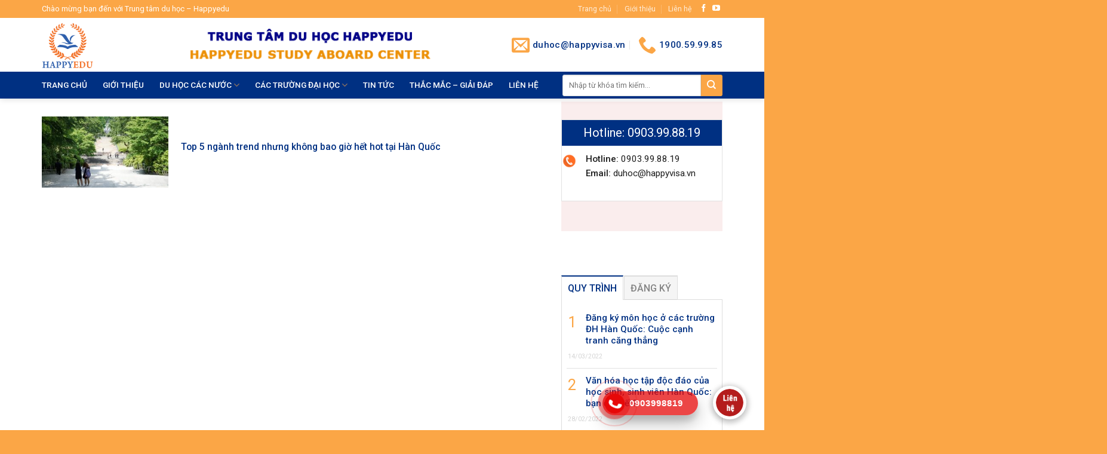

--- FILE ---
content_type: text/html; charset=UTF-8
request_url: https://happyvisa.edu.vn/tag/chuyen-nganh-du-hoc/
body_size: 22427
content:
<!DOCTYPE html>
<!--[if IE 9 ]> <html lang="vi" prefix="og: https://ogp.me/ns#" class="ie9 loading-site no-js"> <![endif]-->
<!--[if IE 8 ]> <html lang="vi" prefix="og: https://ogp.me/ns#" class="ie8 loading-site no-js"> <![endif]-->
<!--[if (gte IE 9)|!(IE)]><!--><html lang="vi" prefix="og: https://ogp.me/ns#" class="loading-site no-js"> <!--<![endif]-->
<head>
	<meta charset="UTF-8" />
	<link rel="profile" href="https://gmpg.org/xfn/11" />
	<link rel="pingback" href="https://happyvisa.edu.vn/xmlrpc.php" />

	<script>(function(html){html.className = html.className.replace(/\bno-js\b/,'js')})(document.documentElement);</script>
<meta name="viewport" content="width=device-width, initial-scale=1, maximum-scale=1" />
<!-- Tối ưu hóa công cụ tìm kiếm bởi Rank Math - https://rankmath.com/ -->
<title>chuyen nganh du hoc - Trung tâm du học Happedu</title>
<meta name="robots" content="follow, noindex"/>
<meta property="og:locale" content="vi_VN" />
<meta property="og:type" content="article" />
<meta property="og:title" content="chuyen nganh du hoc - Trung tâm du học Happedu" />
<meta property="og:url" content="https://happyvisa.edu.vn/tag/chuyen-nganh-du-hoc/" />
<meta property="og:site_name" content="Trung tâm du học Happedu" />
<meta name="twitter:card" content="summary_large_image" />
<meta name="twitter:title" content="chuyen nganh du hoc - Trung tâm du học Happedu" />
<meta name="twitter:label1" content="Bài viết" />
<meta name="twitter:data1" content="1" />
<script type="application/ld+json" class="rank-math-schema">{"@context":"https://schema.org","@graph":[{"@type":"Person","@id":"https://happyvisa.edu.vn/#person","name":"Trung t\u00e2m du ho\u0323c Ha\u0300n Qu\u00f4\u0301c Happedu","url":"https://happyvisa.edu.vn"},{"@type":"WebSite","@id":"https://happyvisa.edu.vn/#website","url":"https://happyvisa.edu.vn","name":"Trung t\u00e2m du ho\u0323c Ha\u0300n Qu\u00f4\u0301c Happedu","publisher":{"@id":"https://happyvisa.edu.vn/#person"},"inLanguage":"vi"},{"@type":"CollectionPage","@id":"https://happyvisa.edu.vn/tag/chuyen-nganh-du-hoc/#webpage","url":"https://happyvisa.edu.vn/tag/chuyen-nganh-du-hoc/","name":"chuyen nganh du hoc - Trung t\u00e2m du ho\u0323c Happedu","isPartOf":{"@id":"https://happyvisa.edu.vn/#website"},"inLanguage":"vi"}]}</script>
<!-- /Plugin SEO WordPress Rank Math -->

<link rel='dns-prefetch' href='//cdn.jsdelivr.net' />
<link rel='dns-prefetch' href='//fonts.googleapis.com' />
<link rel="alternate" type="application/rss+xml" title="Dòng thông tin Trung tâm du học Happedu &raquo;" href="https://happyvisa.edu.vn/feed/" />
<link rel="alternate" type="application/rss+xml" title="Dòng thông tin cho Thẻ Trung tâm du học Happedu &raquo; chuyen nganh du hoc" href="https://happyvisa.edu.vn/tag/chuyen-nganh-du-hoc/feed/" />
<link rel="prefetch" href="https://happyvisa.edu.vn/wp-content/themes/flatsome/assets/js/chunk.countup.fe2c1016.js" />
<link rel="prefetch" href="https://happyvisa.edu.vn/wp-content/themes/flatsome/assets/js/chunk.sticky-sidebar.a58a6557.js" />
<link rel="prefetch" href="https://happyvisa.edu.vn/wp-content/themes/flatsome/assets/js/chunk.tooltips.29144c1c.js" />
<link rel="prefetch" href="https://happyvisa.edu.vn/wp-content/themes/flatsome/assets/js/chunk.vendors-popups.947eca5c.js" />
<link rel="prefetch" href="https://happyvisa.edu.vn/wp-content/themes/flatsome/assets/js/chunk.vendors-slider.f0d2cbc9.js" />
<script type="text/javascript">
/* <![CDATA[ */
window._wpemojiSettings = {"baseUrl":"https:\/\/s.w.org\/images\/core\/emoji\/14.0.0\/72x72\/","ext":".png","svgUrl":"https:\/\/s.w.org\/images\/core\/emoji\/14.0.0\/svg\/","svgExt":".svg","source":{"concatemoji":"https:\/\/happyvisa.edu.vn\/wp-includes\/js\/wp-emoji-release.min.js?ver=43d4cd7680ff806a27388f5f640d811c"}};
/*! This file is auto-generated */
!function(i,n){var o,s,e;function c(e){try{var t={supportTests:e,timestamp:(new Date).valueOf()};sessionStorage.setItem(o,JSON.stringify(t))}catch(e){}}function p(e,t,n){e.clearRect(0,0,e.canvas.width,e.canvas.height),e.fillText(t,0,0);var t=new Uint32Array(e.getImageData(0,0,e.canvas.width,e.canvas.height).data),r=(e.clearRect(0,0,e.canvas.width,e.canvas.height),e.fillText(n,0,0),new Uint32Array(e.getImageData(0,0,e.canvas.width,e.canvas.height).data));return t.every(function(e,t){return e===r[t]})}function u(e,t,n){switch(t){case"flag":return n(e,"\ud83c\udff3\ufe0f\u200d\u26a7\ufe0f","\ud83c\udff3\ufe0f\u200b\u26a7\ufe0f")?!1:!n(e,"\ud83c\uddfa\ud83c\uddf3","\ud83c\uddfa\u200b\ud83c\uddf3")&&!n(e,"\ud83c\udff4\udb40\udc67\udb40\udc62\udb40\udc65\udb40\udc6e\udb40\udc67\udb40\udc7f","\ud83c\udff4\u200b\udb40\udc67\u200b\udb40\udc62\u200b\udb40\udc65\u200b\udb40\udc6e\u200b\udb40\udc67\u200b\udb40\udc7f");case"emoji":return!n(e,"\ud83e\udef1\ud83c\udffb\u200d\ud83e\udef2\ud83c\udfff","\ud83e\udef1\ud83c\udffb\u200b\ud83e\udef2\ud83c\udfff")}return!1}function f(e,t,n){var r="undefined"!=typeof WorkerGlobalScope&&self instanceof WorkerGlobalScope?new OffscreenCanvas(300,150):i.createElement("canvas"),a=r.getContext("2d",{willReadFrequently:!0}),o=(a.textBaseline="top",a.font="600 32px Arial",{});return e.forEach(function(e){o[e]=t(a,e,n)}),o}function t(e){var t=i.createElement("script");t.src=e,t.defer=!0,i.head.appendChild(t)}"undefined"!=typeof Promise&&(o="wpEmojiSettingsSupports",s=["flag","emoji"],n.supports={everything:!0,everythingExceptFlag:!0},e=new Promise(function(e){i.addEventListener("DOMContentLoaded",e,{once:!0})}),new Promise(function(t){var n=function(){try{var e=JSON.parse(sessionStorage.getItem(o));if("object"==typeof e&&"number"==typeof e.timestamp&&(new Date).valueOf()<e.timestamp+604800&&"object"==typeof e.supportTests)return e.supportTests}catch(e){}return null}();if(!n){if("undefined"!=typeof Worker&&"undefined"!=typeof OffscreenCanvas&&"undefined"!=typeof URL&&URL.createObjectURL&&"undefined"!=typeof Blob)try{var e="postMessage("+f.toString()+"("+[JSON.stringify(s),u.toString(),p.toString()].join(",")+"));",r=new Blob([e],{type:"text/javascript"}),a=new Worker(URL.createObjectURL(r),{name:"wpTestEmojiSupports"});return void(a.onmessage=function(e){c(n=e.data),a.terminate(),t(n)})}catch(e){}c(n=f(s,u,p))}t(n)}).then(function(e){for(var t in e)n.supports[t]=e[t],n.supports.everything=n.supports.everything&&n.supports[t],"flag"!==t&&(n.supports.everythingExceptFlag=n.supports.everythingExceptFlag&&n.supports[t]);n.supports.everythingExceptFlag=n.supports.everythingExceptFlag&&!n.supports.flag,n.DOMReady=!1,n.readyCallback=function(){n.DOMReady=!0}}).then(function(){return e}).then(function(){var e;n.supports.everything||(n.readyCallback(),(e=n.source||{}).concatemoji?t(e.concatemoji):e.wpemoji&&e.twemoji&&(t(e.twemoji),t(e.wpemoji)))}))}((window,document),window._wpemojiSettings);
/* ]]> */
</script>
<link rel='stylesheet' id='callNowMevivu-css' href='https://happyvisa.edu.vn/wp-content/plugins/floating-click-to-contact-buttons/css/callNow.css?ver=43d4cd7680ff806a27388f5f640d811c' type='text/css' media='all' />
<link rel='stylesheet' id='floatingbutton-css' href='https://happyvisa.edu.vn/wp-content/plugins/floating-click-to-contact-buttons/css/style.css?ver=43d4cd7680ff806a27388f5f640d811c' type='text/css' media='all' />
<link rel='stylesheet' id='modal-css' href='https://happyvisa.edu.vn/wp-content/plugins/floating-click-to-contact-buttons/css/modal.css?ver=43d4cd7680ff806a27388f5f640d811c' type='text/css' media='all' />
<style id='wp-emoji-styles-inline-css' type='text/css'>

	img.wp-smiley, img.emoji {
		display: inline !important;
		border: none !important;
		box-shadow: none !important;
		height: 1em !important;
		width: 1em !important;
		margin: 0 0.07em !important;
		vertical-align: -0.1em !important;
		background: none !important;
		padding: 0 !important;
	}
</style>
<style id='wp-block-library-inline-css' type='text/css'>
:root{--wp-admin-theme-color:#007cba;--wp-admin-theme-color--rgb:0,124,186;--wp-admin-theme-color-darker-10:#006ba1;--wp-admin-theme-color-darker-10--rgb:0,107,161;--wp-admin-theme-color-darker-20:#005a87;--wp-admin-theme-color-darker-20--rgb:0,90,135;--wp-admin-border-width-focus:2px;--wp-block-synced-color:#7a00df;--wp-block-synced-color--rgb:122,0,223}@media (min-resolution:192dpi){:root{--wp-admin-border-width-focus:1.5px}}.wp-element-button{cursor:pointer}:root{--wp--preset--font-size--normal:16px;--wp--preset--font-size--huge:42px}:root .has-very-light-gray-background-color{background-color:#eee}:root .has-very-dark-gray-background-color{background-color:#313131}:root .has-very-light-gray-color{color:#eee}:root .has-very-dark-gray-color{color:#313131}:root .has-vivid-green-cyan-to-vivid-cyan-blue-gradient-background{background:linear-gradient(135deg,#00d084,#0693e3)}:root .has-purple-crush-gradient-background{background:linear-gradient(135deg,#34e2e4,#4721fb 50%,#ab1dfe)}:root .has-hazy-dawn-gradient-background{background:linear-gradient(135deg,#faaca8,#dad0ec)}:root .has-subdued-olive-gradient-background{background:linear-gradient(135deg,#fafae1,#67a671)}:root .has-atomic-cream-gradient-background{background:linear-gradient(135deg,#fdd79a,#004a59)}:root .has-nightshade-gradient-background{background:linear-gradient(135deg,#330968,#31cdcf)}:root .has-midnight-gradient-background{background:linear-gradient(135deg,#020381,#2874fc)}.has-regular-font-size{font-size:1em}.has-larger-font-size{font-size:2.625em}.has-normal-font-size{font-size:var(--wp--preset--font-size--normal)}.has-huge-font-size{font-size:var(--wp--preset--font-size--huge)}.has-text-align-center{text-align:center}.has-text-align-left{text-align:left}.has-text-align-right{text-align:right}#end-resizable-editor-section{display:none}.aligncenter{clear:both}.items-justified-left{justify-content:flex-start}.items-justified-center{justify-content:center}.items-justified-right{justify-content:flex-end}.items-justified-space-between{justify-content:space-between}.screen-reader-text{clip:rect(1px,1px,1px,1px);word-wrap:normal!important;border:0;-webkit-clip-path:inset(50%);clip-path:inset(50%);height:1px;margin:-1px;overflow:hidden;padding:0;position:absolute;width:1px}.screen-reader-text:focus{clip:auto!important;background-color:#ddd;-webkit-clip-path:none;clip-path:none;color:#444;display:block;font-size:1em;height:auto;left:5px;line-height:normal;padding:15px 23px 14px;text-decoration:none;top:5px;width:auto;z-index:100000}html :where(.has-border-color){border-style:solid}html :where([style*=border-top-color]){border-top-style:solid}html :where([style*=border-right-color]){border-right-style:solid}html :where([style*=border-bottom-color]){border-bottom-style:solid}html :where([style*=border-left-color]){border-left-style:solid}html :where([style*=border-width]){border-style:solid}html :where([style*=border-top-width]){border-top-style:solid}html :where([style*=border-right-width]){border-right-style:solid}html :where([style*=border-bottom-width]){border-bottom-style:solid}html :where([style*=border-left-width]){border-left-style:solid}html :where(img[class*=wp-image-]){height:auto;max-width:100%}:where(figure){margin:0 0 1em}html :where(.is-position-sticky){--wp-admin--admin-bar--position-offset:var(--wp-admin--admin-bar--height,0px)}@media screen and (max-width:600px){html :where(.is-position-sticky){--wp-admin--admin-bar--position-offset:0px}}
</style>
<style id='classic-theme-styles-inline-css' type='text/css'>
/*! This file is auto-generated */
.wp-block-button__link{color:#fff;background-color:#32373c;border-radius:9999px;box-shadow:none;text-decoration:none;padding:calc(.667em + 2px) calc(1.333em + 2px);font-size:1.125em}.wp-block-file__button{background:#32373c;color:#fff;text-decoration:none}
</style>
<link rel='stylesheet' id='contact-form-7-css' href='https://happyvisa.edu.vn/wp-content/plugins/contact-form-7/includes/css/styles.css?ver=5.9.8' type='text/css' media='all' />
<link rel='stylesheet' id='font-awesome-four-css' href='https://happyvisa.edu.vn/wp-content/plugins/font-awesome-4-menus/css/font-awesome.min.css?ver=4.7.0' type='text/css' media='all' />
<link rel='stylesheet' id='cmplz-general-css' href='https://happyvisa.edu.vn/wp-content/plugins/complianz-gdpr/assets/css/cookieblocker.min.css?ver=1709692764' type='text/css' media='all' />
<link rel='stylesheet' id='flatsome-main-css' href='https://happyvisa.edu.vn/wp-content/themes/flatsome/assets/css/flatsome.css?ver=3.15.5' type='text/css' media='all' />
<style id='flatsome-main-inline-css' type='text/css'>
@font-face {
				font-family: "fl-icons";
				font-display: block;
				src: url(https://happyvisa.edu.vn/wp-content/themes/flatsome/assets/css/icons/fl-icons.eot?v=3.15.5);
				src:
					url(https://happyvisa.edu.vn/wp-content/themes/flatsome/assets/css/icons/fl-icons.eot#iefix?v=3.15.5) format("embedded-opentype"),
					url(https://happyvisa.edu.vn/wp-content/themes/flatsome/assets/css/icons/fl-icons.woff2?v=3.15.5) format("woff2"),
					url(https://happyvisa.edu.vn/wp-content/themes/flatsome/assets/css/icons/fl-icons.ttf?v=3.15.5) format("truetype"),
					url(https://happyvisa.edu.vn/wp-content/themes/flatsome/assets/css/icons/fl-icons.woff?v=3.15.5) format("woff"),
					url(https://happyvisa.edu.vn/wp-content/themes/flatsome/assets/css/icons/fl-icons.svg?v=3.15.5#fl-icons) format("svg");
			}
</style>
<link rel='stylesheet' id='flatsome-style-css' href='https://happyvisa.edu.vn/wp-content/themes/xkld/style.css?ver=3.0' type='text/css' media='all' />
<link rel='stylesheet' id='flatsome-googlefonts-css' href='//fonts.googleapis.com/css?family=Roboto%3Aregular%2C500%2Cregular%2Cregular%7CDancing+Script%3Aregular%2C400&#038;display=swap&#038;ver=3.9' type='text/css' media='all' />
<script type="text/javascript" async src="https://happyvisa.edu.vn/wp-content/plugins/burst-statistics/helpers/timeme/timeme.min.js?ver=1.5.6.1" id="burst-timeme-js"></script>
<script type="text/javascript" id="burst-js-extra">
/* <![CDATA[ */
var burst = {"url":"https:\/\/happyvisa.edu.vn\/wp-content\/plugins\/burst-statistics\/endpoint.php","page_id":"65","cookie_retention_days":"30","beacon_url":"https:\/\/happyvisa.edu.vn\/wp-content\/plugins\/burst-statistics\/endpoint.php","options":{"beacon_enabled":1,"enable_cookieless_tracking":0,"enable_turbo_mode":0,"do_not_track":0},"goals":[],"goals_script_url":"https:\/\/happyvisa.edu.vn\/wp-content\/plugins\/burst-statistics\/\/assets\/js\/build\/burst-goals.js?v=1.5.6.1"};
/* ]]> */
</script>
<script type="text/javascript" async src="https://happyvisa.edu.vn/wp-content/plugins/burst-statistics/assets/js/build/burst.min.js?ver=1.5.6.1" id="burst-js"></script>
<script type="text/javascript" src="https://happyvisa.edu.vn/wp-includes/js/jquery/jquery.min.js?ver=3.7.1" id="jquery-core-js"></script>
<script type="text/javascript" src="https://happyvisa.edu.vn/wp-includes/js/jquery/jquery-migrate.min.js?ver=3.4.1" id="jquery-migrate-js"></script>
<link rel="https://api.w.org/" href="https://happyvisa.edu.vn/wp-json/" /><link rel="alternate" type="application/json" href="https://happyvisa.edu.vn/wp-json/wp/v2/tags/65" /><link rel="EditURI" type="application/rsd+xml" title="RSD" href="https://happyvisa.edu.vn/xmlrpc.php?rsd" />
<style>.bg{opacity: 0; transition: opacity 1s; -webkit-transition: opacity 1s;} .bg-loaded{opacity: 1;}</style><!--[if IE]><link rel="stylesheet" type="text/css" href="https://happyvisa.edu.vn/wp-content/themes/flatsome/assets/css/ie-fallback.css"><script src="//cdnjs.cloudflare.com/ajax/libs/html5shiv/3.6.1/html5shiv.js"></script><script>var head = document.getElementsByTagName('head')[0],style = document.createElement('style');style.type = 'text/css';style.styleSheet.cssText = ':before,:after{content:none !important';head.appendChild(style);setTimeout(function(){head.removeChild(style);}, 0);</script><script src="https://happyvisa.edu.vn/wp-content/themes/flatsome/assets/libs/ie-flexibility.js"></script><![endif]--><meta name="generator" content="Powered by WPBakery Page Builder - drag and drop page builder for WordPress."/>
<link rel="icon" href="https://happyvisa.edu.vn/wp-content/uploads/2019/01/cropped-happyedu-32x32.png" sizes="32x32" />
<link rel="icon" href="https://happyvisa.edu.vn/wp-content/uploads/2019/01/cropped-happyedu-192x192.png" sizes="192x192" />
<link rel="apple-touch-icon" href="https://happyvisa.edu.vn/wp-content/uploads/2019/01/cropped-happyedu-180x180.png" />
<meta name="msapplication-TileImage" content="https://happyvisa.edu.vn/wp-content/uploads/2019/01/cropped-happyedu-270x270.png" />
<style id="custom-css" type="text/css">:root {--primary-color: #003082;}.container-width, .full-width .ubermenu-nav, .container, .row{max-width: 1170px}.row.row-collapse{max-width: 1140px}.row.row-small{max-width: 1162.5px}.row.row-large{max-width: 1200px}.header-main{height: 90px}#logo img{max-height: 90px}#logo{width:218px;}#logo img{padding:2px 0;}.header-bottom{min-height: 45px}.header-top{min-height: 30px}.transparent .header-main{height: 30px}.transparent #logo img{max-height: 30px}.has-transparent + .page-title:first-of-type,.has-transparent + #main > .page-title,.has-transparent + #main > div > .page-title,.has-transparent + #main .page-header-wrapper:first-of-type .page-title{padding-top: 110px;}.header.show-on-scroll,.stuck .header-main{height:70px!important}.stuck #logo img{max-height: 70px!important}.search-form{ width: 87%;}.header-bg-color {background-color: rgba(255,255,255,0.9)}.header-bottom {background-color: #003082}.header-main .nav > li > a{line-height: 16px }.stuck .header-main .nav > li > a{line-height: 50px }.header-bottom-nav > li > a{line-height: 25px }@media (max-width: 549px) {.header-main{height: 70px}#logo img{max-height: 70px}}.main-menu-overlay{background-color: #003082}.nav-dropdown{font-size:100%}.header-top{background-color:#fba646!important;}/* Color */.accordion-title.active, .has-icon-bg .icon .icon-inner,.logo a, .primary.is-underline, .primary.is-link, .badge-outline .badge-inner, .nav-outline > li.active> a,.nav-outline >li.active > a, .cart-icon strong,[data-color='primary'], .is-outline.primary{color: #003082;}/* Color !important */[data-text-color="primary"]{color: #003082!important;}/* Background Color */[data-text-bg="primary"]{background-color: #003082;}/* Background */.scroll-to-bullets a,.featured-title, .label-new.menu-item > a:after, .nav-pagination > li > .current,.nav-pagination > li > span:hover,.nav-pagination > li > a:hover,.has-hover:hover .badge-outline .badge-inner,button[type="submit"], .button.wc-forward:not(.checkout):not(.checkout-button), .button.submit-button, .button.primary:not(.is-outline),.featured-table .title,.is-outline:hover, .has-icon:hover .icon-label,.nav-dropdown-bold .nav-column li > a:hover, .nav-dropdown.nav-dropdown-bold > li > a:hover, .nav-dropdown-bold.dark .nav-column li > a:hover, .nav-dropdown.nav-dropdown-bold.dark > li > a:hover, .header-vertical-menu__opener ,.is-outline:hover, .tagcloud a:hover,.grid-tools a, input[type='submit']:not(.is-form), .box-badge:hover .box-text, input.button.alt,.nav-box > li > a:hover,.nav-box > li.active > a,.nav-pills > li.active > a ,.current-dropdown .cart-icon strong, .cart-icon:hover strong, .nav-line-bottom > li > a:before, .nav-line-grow > li > a:before, .nav-line > li > a:before,.banner, .header-top, .slider-nav-circle .flickity-prev-next-button:hover svg, .slider-nav-circle .flickity-prev-next-button:hover .arrow, .primary.is-outline:hover, .button.primary:not(.is-outline), input[type='submit'].primary, input[type='submit'].primary, input[type='reset'].button, input[type='button'].primary, .badge-inner{background-color: #003082;}/* Border */.nav-vertical.nav-tabs > li.active > a,.scroll-to-bullets a.active,.nav-pagination > li > .current,.nav-pagination > li > span:hover,.nav-pagination > li > a:hover,.has-hover:hover .badge-outline .badge-inner,.accordion-title.active,.featured-table,.is-outline:hover, .tagcloud a:hover,blockquote, .has-border, .cart-icon strong:after,.cart-icon strong,.blockUI:before, .processing:before,.loading-spin, .slider-nav-circle .flickity-prev-next-button:hover svg, .slider-nav-circle .flickity-prev-next-button:hover .arrow, .primary.is-outline:hover{border-color: #003082}.nav-tabs > li.active > a{border-top-color: #003082}.widget_shopping_cart_content .blockUI.blockOverlay:before { border-left-color: #003082 }.woocommerce-checkout-review-order .blockUI.blockOverlay:before { border-left-color: #003082 }/* Fill */.slider .flickity-prev-next-button:hover svg,.slider .flickity-prev-next-button:hover .arrow{fill: #003082;}/* Background Color */[data-icon-label]:after, .secondary.is-underline:hover,.secondary.is-outline:hover,.icon-label,.button.secondary:not(.is-outline),.button.alt:not(.is-outline), .badge-inner.on-sale, .button.checkout, .single_add_to_cart_button, .current .breadcrumb-step{ background-color:#fba646; }[data-text-bg="secondary"]{background-color: #fba646;}/* Color */.secondary.is-underline,.secondary.is-link, .secondary.is-outline,.stars a.active, .star-rating:before, .woocommerce-page .star-rating:before,.star-rating span:before, .color-secondary{color: #fba646}/* Color !important */[data-text-color="secondary"]{color: #fba646!important;}/* Border */.secondary.is-outline:hover{border-color:#fba646}body{font-size: 95%;}@media screen and (max-width: 549px){body{font-size: 100%;}}body{font-family:"Roboto", sans-serif}body{font-weight: 0}body{color: #1e1e1e}.nav > li > a {font-family:"Roboto", sans-serif;}.mobile-sidebar-levels-2 .nav > li > ul > li > a {font-family:"Roboto", sans-serif;}.nav > li > a {font-weight: 0;}.mobile-sidebar-levels-2 .nav > li > ul > li > a {font-weight: 0;}h1,h2,h3,h4,h5,h6,.heading-font, .off-canvas-center .nav-sidebar.nav-vertical > li > a{font-family: "Roboto", sans-serif;}h1,h2,h3,h4,h5,h6,.heading-font,.banner h1,.banner h2{font-weight: 500;}h1,h2,h3,h4,h5,h6,.heading-font{color: #0a0a0a;}.alt-font{font-family: "Dancing Script", sans-serif;}.alt-font{font-weight: 400!important;}.header:not(.transparent) .header-nav-main.nav > li > a {color: #ffffff;}.header:not(.transparent) .header-bottom-nav.nav > li > a{color: #ffffff;}.header:not(.transparent) .header-bottom-nav.nav > li > a:hover,.header:not(.transparent) .header-bottom-nav.nav > li.active > a,.header:not(.transparent) .header-bottom-nav.nav > li.current > a,.header:not(.transparent) .header-bottom-nav.nav > li > a.active,.header:not(.transparent) .header-bottom-nav.nav > li > a.current{color: #fba646;}.header-bottom-nav.nav-line-bottom > li > a:before,.header-bottom-nav.nav-line-grow > li > a:before,.header-bottom-nav.nav-line > li > a:before,.header-bottom-nav.nav-box > li > a:hover,.header-bottom-nav.nav-box > li.active > a,.header-bottom-nav.nav-pills > li > a:hover,.header-bottom-nav.nav-pills > li.active > a{color:#FFF!important;background-color: #fba646;}a{color: #003082;}.absolute-footer, html{background-color: #fba646}/* Custom CSS */.fa{padding-right:5px}.nav>li>a>i{color:#fba646}#header-contact li a{text-transform:none;font-weight:500;font-size:15px;color:#003082}.nav-small.nav>li.html{font-size:13px}.searchform-wrapper input{height:36px;border-top-left-radius:3px;border-bottom-left-radius:3px}.searchform-wrapper:not(.form-flat) .submit-button{width:36px;height:36px!important;border-top-right-radius:3px!important;border-bottom-right-radius:3px}.nav-dropdown-default{padding:0;border:0}.nav-dropdown-has-arrow li.has-dropdown:before{border-bottom-color:#003082}.slider-nav-circle .flickity-prev-next-button .arrow,.slider-nav-circle .flickity-prev-next-button svg{border:0;background:#003082}.nav-dropdown>li>a{padding:8px 20px;color:#003082}.nav-dropdown.nav-dropdown-default>li>a{border-bottom:1px solid #fbfbfb}.nav-dropdown>li>a:hover{color:#fba646}.gioi-thieu-section .gioi-thieu{border-radius:3px;padding:15px;background:#fff}.gioi-thieu-section .gioi-thieu ul li{margin-bottom:0}b,strong{font-weight:500}.gioi-thieu-section .gioi-thieu p,.gioi-thieu-section .gioi-thieu ul{margin-bottom:6px}.slider-nav-push:not(.slider-nav-simple) .flickity-prev-next-button svg{margin-top:0}.box-blog-post .is-divider{height:1px;max-width:100%}.gioi-thieu-section .cot4 .box-hotro{background:#e00000;padding:10px;color:#fff;border-radius:3px}.gioi-thieu-section .cot4 .box-hotro p{margin-bottom:5px}.gioi-thieu-section ul li.bullet-star{border-bottom:1px dashed #f31d1d}.cau-hoi .cot8 .col-inner,.gioi-thieu-section .cot8 .tabbed-content{border:1px solid #e2e2e2}.gioi-thieu-section ul li.bullet-checkmark:before,ul li.bullet-arrow:before,ul li.bullet-star:before{color:#fff}.gioi-thieu-section .cot8 .tabbed-content .nav{background:#003082;padding:2px 10px}.gioi-thieu-section .cot8 .tab-panels{padding-top:0;background:#fff}.gioi-thieu-section .cot8 .tabbed-content .nav li a{color:#fff;font-size:15px;font-weight:500;padding:7px 10px}.gioi-thieu-section .cot8 .tabbed-content .nav li.active>a{color:#fba646}.gioi-thieu-section .tabbed-content .post-item{border-bottom:1px solid #e2e2e2;padding-bottom:7px;padding-top:7px}.gioi-thieu-section .tabbed-content .tab-panels .row-small{margin-left:0;margin-right:0}.gioi-thieu-section .tabbed-content .post-item .box-vertical .box-text{padding-right:0;padding-top:9px;padding-bottom:9px}.gioi-thieu-section .tabbed-content .post-item .box-blog-post .is-divider{display:none}.gioi-thieu-section .tabbed-content .post-item:nth-child(2n+1){border-right:1px solid #e2e2e2}.gioi-thieu-section .tabbed-content .post-item .post-title{margin-top:0;margin-bottom:10px;font-size:15px}.gioi-thieu-section .cot4 .thong-tin-lien-he .hotline1{display:inline-block;background:#003082;width:100%;height:43px;color:#fff;line-height:43px;padding:0 10px;font-size:20px;text-align:center}.tin-moi .flickity-prev-next-button{display:none}.gioi-thieu-section .col{padding-bottom:0}.gioi-thieu-section .cot4 .col-inner{border:1px solid #e2e2e2;background:#fff}.gioi-thieu-section .cot4 .col-inner p{margin-bottom:0}.cau-hoi .title{height:44px;line-height:44px;padding:0 10px;color:#fff;background:#003082}.cau-hoi .title h3{color:#fff;display:inline;font-size:16px;text-transform:uppercase}.cau-hoi .cot8 .col-inner .box-blog-post .is-divider,.cau-hoi .tabbed-content .box-blog-post .is-divider{display:none}.cau-hoi .cot8 .col-inner .cot2 .post-item .box-vertical .box-text .post-title,.cau-hoi .cot8 .col-inner .cot6 .post-item .box-vertical .box-text .post-title{font-size:15px}.cau-hoi .cot8 .col-inner .col .col-inner{border:0}.cau-hoi .cot8 .col-inner .cot6 .col-inner{padding-top:5px;padding-right:10px}.cau-hoi .cot8 .col-inner .cot6 .post-item{padding-bottom:0}.cau-hoi .cot8 .col-inner .cot6 .post-item .box-text{padding-bottom:5px}.cau-hoi .cot8 .col-inner .cot6 .post-item .box-vertical .box-text{padding-left:10px;padding-right:0}.cau-hoi .cot8 .col-inner .cot6 .post-item .box-vertical .box-text .op-8,.op-8{color:#bdbdbd}.cau-hoi .cot8 .col-inner .cot2 .col-inner{padding-top:8px;padding-left:5px}.cau-hoi .cot8 .col-inner .cot2 .post-item{padding-bottom:0}.cau-hoi .cot8 .col-inner .cot2 .post-item .box-vertical .box-text{padding-right:0;padding-left:10px;padding-bottom:5px}.cau-hoi .cot8 .col-inner .col{padding-bottom:10px}.cau-hoi .tabbed-content .tab-panels .post-item .box-text{padding-bottom:0}.cau-hoi .tabbed-content .tab-panels{padding:10px;list-style:none;counter-reset:li}.cau-hoi .tabbed-content .tab-panels .post-item::before{content:counter(li);color:#fba646;display:inline-block;width:30px;margin-left:0;float:left;line-height:56px;font-size:25px;font-weight:400}.cau-hoi .tabbed-content .tab-panels .post-item:last-child{border-bottom:0}.cau-hoi .tabbed-content .tab-panels .post-item{counter-increment:li;border-bottom:1px solid #e2e2e2;padding-bottom:10.7px}.cau-hoi .tabbed-content .tab-panels .post-item .post-title{font-size:15px}.cau-hoi .tabbed-content .tab-panels .post-item .op-8{color:#cacaca}.cau-hoi .cot4 .nav-tabs>li.active>a{border-top-color:#003082;color:#003082}.cau-hoi .cot4 .nav-tabs>li>a{text-transform:uppercase;font-size:16px;font-weight:500;color:#848484;padding:7px 10px;letter-spacing:0}.cau-hoi .cot4 .tabbed-content form,.cau-hoi .cot4 .tabbed-content form input[type=submit]{margin-bottom:5px}.cau-hoi .cot4 .tabbed-content p{margin-bottom:10px}.vanhoa-amthuc .title{height:44px;line-height:44px;padding:0 10px;color:#fff;background:#003082}.vanhoa-amthuc .title h3{color:#fff;display:inline;font-size:16px;text-transform:uppercase}.blog-single .entry-category,.blog-single .entry-image,.blog-single .html-before-comments .post-item .is-divider,.blog-single .post-sidebar .post-item p,.vanhoa-amthuc .cot8 .col-inner .box-blog-post .is-divider{display:none}.vanhoa-amthuc .cot4 .post-item .post-title,.vanhoa-amthuc .cot8 .box-text .post-title,.vanhoa-amthuc .cot8 .post-item{font-size:15px}.vanhoa-amthuc .cot8 .col-inner{background:#fff;border:1px solid #ececec}.vanhoa-amthuc .cot8 .col-inner .row .col .col-inner{border:0}.vanhoa-amthuc .cot8 .col-inner .cot6 .col-inner{padding-left:10px;padding-top:10px}.vanhoa-amthuc .cot8 .col-inner .cot6 .col-inner .col .col-inner{padding:0}.vanhoa-amthuc .cot8 .col-inner .cot2 .col-inner{padding-right:10px;padding-top:10px}.vanhoa-amthuc .cot8 .col-inner .cot2 .col-inner .col .col-inner{padding:0}.vanhoa-amthuc .cot8 .box-text,.vanhoa-amthuc .cot8 .post-item{padding-bottom:5px}.vanhoa-amthuc .cot8 .col-inner .cot2 .post-item .box-vertical .box-text,.vanhoa-amthuc .cot8 .col-inner .cot6 .post-item .box-vertical .box-text{padding-left:10px;padding-right:0}.vanhoa-amthuc .cot8 .col-inner .cot2,.vanhoa-amthuc .cot8 .col-inner .cot6{padding-bottom:10px}.vanhoa-amthuc .cot4 .post-item .col-inner{border:0;padding:10px 0 0}.vanhoa-amthuc .cot4 .post-item,.vanhoa-amthuc .cot4 .post-item .box-text{padding-bottom:0}.vanhoa-amthuc .cot4 .col-inner{background:#fff;border:1px solid #e2e2e2;padding:10px}.vanhoa-amthuc .cot4 .col-inner .img{margin-bottom:0}.section-title-center span{font-weight:700}.header:not(.transparent) .header-bottom-nav.nav>li>a{text-transform:uppercase;font-weight:500}#breadcrumbs,.button{font-weight:400}.footer-section .y-kien-dong-gop{border:1px dashed #fff;border-radius:3px;background:#0a409c;font-size:14px;padding:10px}.footer-section .col{padding-bottom:0}.absolute-footer{color:#fff}.img .caption{background-color:rgba(0,0,0,.73);max-width:420px;right:0;bottom:0;padding:15px}.img:hover .caption{transform:none}.blog-single .article-inner h2,.page-inner h2{border-radius:3px;background:#dff7ff;border:1px dashed #1c617b;text-align:justify;font-size:15px;line-height:23px;padding:10px;margin-bottom:20px}.blog-single .entry-header-text{padding-bottom:0}.blog-single .entry-content{padding-top:0}.blog-single .is-divider{height:1px;margin:10px 0;max-width:100%}.blog-single .post{border:1px solid #e6e6e6;padding:15px}.blog-single .info-bai-viet .luot-xem,.blog-single .info-bai-viet .time-update-post,.blog-single .large-9{padding-right:20px}#breadcrumbs{margin-bottom:10px;font-size:14px;color:gray;text-transform:none}.breadcrumbs a{color:#fba646}.blog-single .info-bai-viet{margin-bottom:15px;font-size:14px;color:gray}.chia-se-facebook{padding-right:10px}.blog-single footer.entry-meta{font-size:15px}.blog-single footer.entry-meta .danh-muc{margin-bottom:10px}.blog-single .the-tim-kiem a{background:#fba646;padding:5px 10px;border-radius:3px;color:#fff;margin-right:5px}.blog-single .the-tim-kiem a:hover{background:#003082}footer.entry-meta{border-bottom:0}.entry-content{padding-bottom:10px}.blog-single .html-before-comments{padding:10px;border:1px solid #e6e6e6}.blog-single .html-before-comments .post-item{padding-bottom:0}.blog-single .post-sidebar{top:-25px;padding-left:0}.blog-single .cau-hoi,.blog-single .gioi-thieu-section,.blog-single .vanhoa-amthuc{padding:0}.blog-single .post-sidebar .gioi-thieu-section p{display:block}.page-right-sidebar .large-9{padding-right:20px}.page-right-sidebar .page-inner{border:1px solid #e2e2e2;padding:15px}.blog-archive .post-sidebar,.page-right-sidebar .large-3{padding-left:0;top:-25px}.blog-archive .post-sidebar .cau-hoi,.blog-archive .post-sidebar .gioi-thieu-section,.blog-archive .post-sidebar .vanhoa-amthuc,.page-right-sidebar .large-3 .cau-hoi,.page-right-sidebar .large-3 .gioi-thieu-section,.page-right-sidebar .vanhoa-amthuc{padding:0}.blog-archive .badge.post-date,.blog-archive .post-sidebar .cau-hoi p,.blog-archive .post-sidebar .vanhoa-amthuc p,.page-right-sidebar .large-3 .cau-hoi .post-item p,.page-right-sidebar .vanhoa-amthuc .post-item p{display:none}.blog-archive .large-9{padding-right:20px}.blog-archive .post-sidebar{padding-left:0}table tbody tr th{width: 25%;background: #efefef;padding-left: 10px !important; border-bottom: 1px solid #dcdcdc;text-transform: none;font-weight: normal;padding-top: 10px;padding-bottom: 10px}.thong-tin-lien-he .col{padding-bottom:0}.thong-tin-lien-he form{margin-bottom:0}.thong-tin-lien-he input[type='submit']{margin-bottom:0}.nav-dropdown>li.nav-dropdown-col{display: block; width:auto}.nav-dropdown .menu-item-has-children>a{text-transform: none;font-size: 15px;font-weight: normal;color: #003082;}.nav-dropdown li ul{display:none}.nav-dropdown li:hover ul{display:block !important; position: absolute;left: 100%;top: 0;background: white;}.tin-moi .page-box .box-text{padding-bottom:9px}.gioi-thieu-section .tab-panels p, .gioi-thieu-section .tab-panels h3 {padding:6px 15px; margin:0}.cau-hoi .tabbed-content .tab-panels #tab_du-học-nhật-bản .post-item::before{display:none}.cau-hoi .tabbed-content .tab-panels #tab_du-học-nhật-bản .post-item{border-bottom:0}input[type='submit']{margin-bottom:0}.icon-box-center .icon-box-img{margin-bottom:0}.blog-archive .post-item .box-image{width:25% !important}.blog-archive .from_the_blog_excerpt, .blog-archive .box-blog-post .is-divider {display:none}.blog-archive .post-item .post-title{margin-bottom:8px; color: #003082;}.blog-archive .xem-them{display: inline-block;text-align: right;color: #003082;}.blog-archive .xem-them span{background: #003082;padding: 6px 10px;border-radius: 3px;color: white;}.blog-archive table tbody{font-size:15px}.blog-archive table{border-color: #ececec;border: 1px solid #ececec;background: #fbfbfb; color: black}td{color: black}.category-tin-tuc .from_the_blog_excerpt, .category-thac-mac-giai-dap .from_the_blog_excerpt, .category-du-hoc-nhat-ban .from_the_blog_excerpt, .category-tuyen-dung .from_the_blog_excerpt{display:block; margin-bottom:15px}.category-tin-tuc .thong-tin-them, .category-thac-mac-giai-dap .thong-tin-them, .category-du-hoc-nhat-ban .thong-tin-them, .category-tuyen-dung .thong-tin-them{display:none}.blog-single .thong-tin-them{display:block}th:first-child, td:first-child {border-right: 1px solid #ececec;padding-left: 5px;}.blog-single .thong-tin-them table{width: 100%;margin-bottom: 1em;border-color: #ececec;border-spacing: 0;border: 1px solid #ececec;font-size: 17px;}.blog-single th, .blog-single td{padding:10px}.blog-single th{letter-spacing:0; font-weight: 500;color: #003082;}.blog-single .ung-tuyen{display:block; width:100%; margin-bottom:30px; text-align:center}.blog-single .ung-tuyen a{background: #003082; padding:8px 14px; border-radius:3px; color: white}.gioi-thieu-section .tabbed-content .post-item .thong-tin-them, .gioi-thieu-section .tabbed-content .post-item .xem-them{display:none}.gioi-thieu-section .tabbed-content .post-item .from_the_blog_excerpt {padding-left:0}/* Custom CSS Tablet */@media (max-width: 849px){.tin-moi .flickity-slider .post-item{flex-basis:33.33%;max-width:33.33%}.vanhoa-amthuc .cot4 .post-item{flex-basis:50%;max-width:50%}}/* Custom CSS Mobile */@media (max-width: 549px){.nav-small.nav>li.html{text-align:center}.cau-hoi .cot8 .col-inner .cot2 .post-item,.gioi-thieu-section .tabbed-content .post-item,.tin-moi .flickity-slider .post-item,.vanhoa-amthuc .cot4 .post-item,.vanhoa-amthuc .cot8 .cot2 .row-xsmall .post-item,.vanhoa-amthuc .cot8 .cot6 .row-xsmall .post-item{flex-basis:50%;max-width:50%}.cau-hoi .cot4 .nav-tabs>li>a{font-size:14px}}.label-new.menu-item > a:after{content:"New";}.label-hot.menu-item > a:after{content:"Hot";}.label-sale.menu-item > a:after{content:"Sale";}.label-popular.menu-item > a:after{content:"Popular";}</style><noscript><style> .wpb_animate_when_almost_visible { opacity: 1; }</style></noscript></head>

<body data-rsssl=1 class="archive tag tag-chuyen-nganh-du-hoc tag-65 header-shadow lightbox nav-dropdown-has-arrow nav-dropdown-has-shadow nav-dropdown-has-border wpb-js-composer js-comp-ver-6.10.0 vc_responsive">




<a class="skip-link screen-reader-text" href="#main">Skip to content</a>

<div id="wrapper">

	
	<header id="header" class="header has-sticky sticky-jump">
		<div class="header-wrapper">
			<div id="top-bar" class="header-top hide-for-sticky nav-dark">
    <div class="flex-row container">
      <div class="flex-col hide-for-medium flex-left">
          <ul class="nav nav-left medium-nav-center nav-small  nav-divided">
              <li class="html custom html_topbar_left">Chào mừng bạn đến với Trung tâm du học – Happyedu</li>          </ul>
      </div>

      <div class="flex-col hide-for-medium flex-center">
          <ul class="nav nav-center nav-small  nav-divided">
                        </ul>
      </div>

      <div class="flex-col hide-for-medium flex-right">
         <ul class="nav top-bar-nav nav-right nav-small  nav-divided">
              <li id="menu-item-44" class="menu-item menu-item-type-post_type menu-item-object-page menu-item-home menu-item-44 menu-item-design-default"><a href="https://happyvisa.edu.vn/" class="nav-top-link">Trang chủ</a></li>
<li id="menu-item-43" class="menu-item menu-item-type-post_type menu-item-object-page menu-item-43 menu-item-design-default"><a href="https://happyvisa.edu.vn/gioi-thieu/" class="nav-top-link">Giới thiệu</a></li>
<li id="menu-item-42" class="menu-item menu-item-type-post_type menu-item-object-page menu-item-42 menu-item-design-default"><a href="https://happyvisa.edu.vn/lien-he/" class="nav-top-link">Liên hệ</a></li>
<li class="html header-social-icons ml-0">
	<div class="social-icons follow-icons" ><a href="https://www.facebook.com/duhochappyedu" target="_blank" data-label="Facebook" rel="noopener noreferrer nofollow" class="icon plain facebook tooltip" title="Follow on Facebook" aria-label="Follow on Facebook"><i class="icon-facebook" ></i></a><a href="https://www.youtube.com/@happyedu2024" target="_blank" rel="noopener noreferrer nofollow" data-label="YouTube" class="icon plain  youtube tooltip" title="Follow on YouTube" aria-label="Follow on YouTube"><i class="icon-youtube" ></i></a></div></li>          </ul>
      </div>

            <div class="flex-col show-for-medium flex-grow">
          <ul class="nav nav-center nav-small mobile-nav  nav-divided">
              <li class="html custom html_topbar_left">Chào mừng bạn đến với Trung tâm du học – Happyedu</li>          </ul>
      </div>
      
    </div>
</div>
<div id="masthead" class="header-main hide-for-sticky">
      <div class="header-inner flex-row container logo-left medium-logo-center" role="navigation">

          <!-- Logo -->
          <div id="logo" class="flex-col logo">
            
<!-- Header logo -->
<a href="https://happyvisa.edu.vn/" title="Trung tâm du học Happedu" rel="home">
		<img width="488" height="488" src="https://happyvisa.edu.vn/wp-content/uploads/2019/01/happyedu.png" class="header_logo header-logo" alt="Trung tâm du học Happedu"/><img  width="488" height="488" src="https://happyvisa.edu.vn/wp-content/uploads/2019/01/happyedu.png" class="header-logo-dark" alt="Trung tâm du học Happedu"/></a>
          </div>

          <!-- Mobile Left Elements -->
          <div class="flex-col show-for-medium flex-left">
            <ul class="mobile-nav nav nav-left ">
              <li class="nav-icon has-icon">
  		<a href="#" data-open="#main-menu" data-pos="center" data-bg="main-menu-overlay" data-color="dark" class="is-small" aria-label="Menu" aria-controls="main-menu" aria-expanded="false">
		
		  <i class="icon-menu" ></i>
		  		</a>
	</li>            </ul>
          </div>

          <!-- Left Elements -->
          <div class="flex-col hide-for-medium flex-left
            flex-grow">
            <ul class="header-nav header-nav-main nav nav-left  nav-size-medium nav-spacing-medium" >
              <li class="header-block"><div class="header-block-block-1">	<div class="img has-hover x md-x lg-x y md-y lg-y" id="image_2026874600">
								<div class="img-inner dark" >
			<img width="523" height="78" src="https://happyvisa.edu.vn/wp-content/uploads/2023/06/HEADER.png" class="attachment-original size-original" alt="" decoding="async" srcset="https://happyvisa.edu.vn/wp-content/uploads/2023/06/HEADER.png 523w, https://happyvisa.edu.vn/wp-content/uploads/2023/06/HEADER-300x45.png 300w" sizes="(max-width: 523px) 100vw, 523px" />						
					</div>
								
<style>
#image_2026874600 {
  width: 90%;
}
</style>
	</div>
	</div></li>            </ul>
          </div>

          <!-- Right Elements -->
          <div class="flex-col hide-for-medium flex-right">
            <ul class="header-nav header-nav-main nav nav-right  nav-size-medium nav-spacing-medium">
              <li class="header-contact-wrapper">
		<ul id="header-contact" class="nav nav-divided nav-uppercase header-contact">
		
						<li class="">
			  <a href="mailto:duhoc@happyvisa.vn" class="tooltip" title="duhoc@happyvisa.vn">
				  <i class="icon-envelop" style="font-size:30px;"></i>			       <span>
			       	duhoc@happyvisa.vn			       </span>
			  </a>
			</li>
					
			
						<li class="">
			  <a href="tel:1900.59.99.85" class="tooltip" title="1900.59.99.85">
			     <i class="icon-phone" style="font-size:30px;"></i>			      <span>1900.59.99.85</span>
			  </a>
			</li>
				</ul>
</li>            </ul>
          </div>

          <!-- Mobile Right Elements -->
          <div class="flex-col show-for-medium flex-right">
            <ul class="mobile-nav nav nav-right ">
                          </ul>
          </div>

      </div>
     
      </div><div id="wide-nav" class="header-bottom wide-nav nav-dark hide-for-medium">
    <div class="flex-row container">

                        <div class="flex-col hide-for-medium flex-left">
                <ul class="nav header-nav header-bottom-nav nav-left  nav-size-medium nav-spacing-xlarge">
                    <li id="menu-item-47" class="menu-item menu-item-type-post_type menu-item-object-page menu-item-home menu-item-47 menu-item-design-default"><a href="https://happyvisa.edu.vn/" class="nav-top-link">Trang chủ</a></li>
<li id="menu-item-46" class="menu-item menu-item-type-post_type menu-item-object-page menu-item-46 menu-item-design-default"><a href="https://happyvisa.edu.vn/gioi-thieu/" class="nav-top-link">Giới thiệu</a></li>
<li id="menu-item-682" class="menu-item menu-item-type-post_type menu-item-object-page menu-item-has-children menu-item-682 menu-item-design-default has-dropdown"><a href="https://happyvisa.edu.vn/tuyen-sinh/" class="nav-top-link">Du học các nước<i class="icon-angle-down" ></i></a>
<ul class="sub-menu nav-dropdown nav-dropdown-default">
	<li id="menu-item-3475" class="menu-item menu-item-type-taxonomy menu-item-object-category menu-item-3475"><a href="https://happyvisa.edu.vn/du-hoc-han-quoc/">Du học Hàn Quốc</a></li>
	<li id="menu-item-4088" class="menu-item menu-item-type-taxonomy menu-item-object-category menu-item-4088"><a href="https://happyvisa.edu.vn/du-hoc-dai-loan/">Du Học Đài Loan</a></li>
	<li id="menu-item-4203" class="menu-item menu-item-type-taxonomy menu-item-object-category menu-item-4203"><a href="https://happyvisa.edu.vn/du-hoc-phap/">Du Học Pháp</a></li>
	<li id="menu-item-3665" class="menu-item menu-item-type-taxonomy menu-item-object-category menu-item-3665"><a href="https://happyvisa.edu.vn/du-hoc-uc/">Du học Úc</a></li>
	<li id="menu-item-3664" class="menu-item menu-item-type-taxonomy menu-item-object-category menu-item-3664"><a href="https://happyvisa.edu.vn/du-hoc-canada/">Du học Canada</a></li>
	<li id="menu-item-3477" class="menu-item menu-item-type-taxonomy menu-item-object-category menu-item-3477"><a href="https://happyvisa.edu.vn/du-hoc-sec-czech/">Du học Séc (Czech)</a></li>
</ul>
</li>
<li id="menu-item-3670" class="menu-item menu-item-type-custom menu-item-object-custom menu-item-has-children menu-item-3670 menu-item-design-default has-dropdown"><a href="#" class="nav-top-link">Các Trường Đại Học<i class="icon-angle-down" ></i></a>
<ul class="sub-menu nav-dropdown nav-dropdown-default">
	<li id="menu-item-3671" class="menu-item menu-item-type-taxonomy menu-item-object-category menu-item-3671"><a href="https://happyvisa.edu.vn/dai-hoc-han-quoc/">Đại học Hàn Quốc</a></li>
	<li id="menu-item-3669" class="menu-item menu-item-type-taxonomy menu-item-object-category menu-item-3669"><a href="https://happyvisa.edu.vn/du-hoc-uc/">Du học Úc</a></li>
	<li id="menu-item-3668" class="menu-item menu-item-type-taxonomy menu-item-object-category menu-item-3668"><a href="https://happyvisa.edu.vn/du-hoc-canada/">Du học Canada</a></li>
	<li id="menu-item-3667" class="menu-item menu-item-type-taxonomy menu-item-object-category menu-item-3667"><a href="https://happyvisa.edu.vn/du-hoc-sec-czech/">Du học Séc (Czech)</a></li>
</ul>
</li>
<li id="menu-item-3479" class="menu-item menu-item-type-taxonomy menu-item-object-category menu-item-3479 menu-item-design-default"><a href="https://happyvisa.edu.vn/tin-tuc/" class="nav-top-link">Tin tức</a></li>
<li id="menu-item-343" class="menu-item menu-item-type-taxonomy menu-item-object-category menu-item-343 menu-item-design-default"><a href="https://happyvisa.edu.vn/thac-mac-giai-dap/" class="nav-top-link">Thắc mắc &#8211; giải đáp</a></li>
<li id="menu-item-45" class="menu-item menu-item-type-post_type menu-item-object-page menu-item-45 menu-item-design-default"><a href="https://happyvisa.edu.vn/lien-he/" class="nav-top-link">Liên hệ</a></li>
                </ul>
            </div>
            
            
                        <div class="flex-col hide-for-medium flex-right flex-grow">
              <ul class="nav header-nav header-bottom-nav nav-right  nav-size-medium nav-spacing-xlarge">
                   <li class="header-search-form search-form html relative has-icon">
	<div class="header-search-form-wrapper">
		<div class="searchform-wrapper ux-search-box relative is-normal"><form method="get" class="searchform" action="https://happyvisa.edu.vn/" role="search">
		<div class="flex-row relative">
			<div class="flex-col flex-grow">
	   	   <input type="search" class="search-field mb-0" name="s" value="" id="s" placeholder="Nhập từ khóa tìm kiếm..." />
			</div>
			<div class="flex-col">
				<button type="submit" class="ux-search-submit submit-button secondary button icon mb-0" aria-label="Submit">
					<i class="icon-search" ></i>				</button>
			</div>
		</div>
    <div class="live-search-results text-left z-top"></div>
</form>
</div>	</div>
</li>              </ul>
            </div>
            
            
    </div>
</div>

<div class="header-bg-container fill"><div class="header-bg-image fill"></div><div class="header-bg-color fill"></div></div>		</div>
	</header>
	
<!-- Google tag (gtag.js) -->
<script async src="https://www.googletagmanager.com/gtag/js?id=AW-11378068955">
</script>
<script>
  window.dataLayer = window.dataLayer || [];
  function gtag(){dataLayer.push(arguments);}
  gtag('js', new Date());

  gtag('config', 'AW-11378068955');
</script>

	
	<main id="main" class="">

<div id="content" class="blog-wrapper blog-archive page-wrapper">
		

<div class="row row-large ">

	<div class="large-9 col">
		

	
  
    <div class="row large-columns-1 medium-columns- small-columns-1">
  <div class="col post-item" >
			<div class="col-inner">
			<a href="https://happyvisa.edu.vn/top-5-nganh-trend-nhung-khong-bao-gio-het-hot-tai-han-quoc/" class="plain">
				<div class="box box-vertical box-text-bottom box-blog-post has-hover">
            					<div class="box-image" style="width:40%;">
  						<div class="image-cover" style="padding-top:56%;">
  							<img width="300" height="200" src="data:image/svg+xml,%3Csvg%20viewBox%3D%220%200%20300%20200%22%20xmlns%3D%22http%3A%2F%2Fwww.w3.org%2F2000%2Fsvg%22%3E%3C%2Fsvg%3E" data-src="https://happyvisa.edu.vn/wp-content/uploads/2019/03/joe-1563361_1920-300x200.jpg" class="lazy-load attachment-medium size-medium wp-post-image" alt="" decoding="async" loading="lazy" srcset="" data-srcset="https://happyvisa.edu.vn/wp-content/uploads/2019/03/joe-1563361_1920-300x200.jpg 300w, https://happyvisa.edu.vn/wp-content/uploads/2019/03/joe-1563361_1920-768x512.jpg 768w, https://happyvisa.edu.vn/wp-content/uploads/2019/03/joe-1563361_1920-1024x683.jpg 1024w, https://happyvisa.edu.vn/wp-content/uploads/2019/03/joe-1563361_1920.jpg 1920w" sizes="(max-width: 300px) 100vw, 300px" />  							  							  						</div>
  						  					</div>
          					<div class="box-text text-left" >
					<div class="box-text-inner blog-post-inner">

					
										<h5 class="post-title is-large ">Top 5 ngành trend nhưng không bao giờ hết hot tại Hàn Quốc</h5>
										<div class="is-divider"></div>
										<p class="from_the_blog_excerpt ">Du học Hàn Quốc là một quá trình dài và lựa chọn ngành học cũng [...]					</p>
					                    
					
					
					</div>
					</div>
																<div class="badge absolute top post-date badge-square">
							<div class="badge-inner">
								<span class="post-date-day">21</span><br>
								<span class="post-date-month is-xsmall">Th3</span>
							</div>
						</div>
									</div>
				</a>
			</div>
		</div></div>

	</div>
	<div class="post-sidebar large-3 col">
				<div id="secondary" class="widget-area " role="complementary">
		<aside id="text-3" class="widget widget_text">			<div class="textwidget">	<section class="section gioi-thieu-section" id="section_1430988934">
		<div class="bg section-bg fill bg-fill  bg-loaded" >

			
			
			

		</div>

		

		<div class="section-content relative">
			
<div class="row row-small"  id="row-1946170436"></p>
<p>
	<div id="col-1251673887" class="col cot4 small-12 large-12"  >
				<div class="col-inner"  >
			
			</p>
<div class="thong-tin-lien-he">
<div class="hotline1">Hotline: 0903.99.88.19</div>
</div>
<p>	<div id="gap-466275382" class="gap-element clearfix" style="display:block; height:auto;">
		
<style>
#gap-466275382 {
  padding-top: 10px;
}
</style>
	</div>
	</p>
<p>
		<div class="icon-box featured-box icon-box-left text-left"  >
					<div class="icon-box-img" style="width: 25px">
				<div class="icon">
					<div class="icon-inner" >
						<img loading="lazy" decoding="async" width="240" height="240" src="https://happyvisa.edu.vn/wp-content/uploads/2018/05/c8ef7a74772dbac06a97220aba5f9a01.jpg" class="attachment-medium size-medium" alt="" srcset="https://happyvisa.edu.vn/wp-content/uploads/2018/05/c8ef7a74772dbac06a97220aba5f9a01.jpg 240w, https://happyvisa.edu.vn/wp-content/uploads/2018/05/c8ef7a74772dbac06a97220aba5f9a01-100x100.jpg 100w, https://happyvisa.edu.vn/wp-content/uploads/2018/05/c8ef7a74772dbac06a97220aba5f9a01-150x150.jpg 150w" sizes="(max-width: 240px) 100vw, 240px" />					</div>
				</div>
			</div>
				<div class="icon-box-text last-reset">
									</p>
<p><strong>Hotline:</strong> 0903.99.88.19<br />
<strong>Email:</strong> duhoc@happyvisa.vn</p>
<p>		</div>
	</div>
	
	<br />
	<div id="gap-799447815" class="gap-element clearfix" style="display:block; height:auto;">
		
<style>
#gap-799447815 {
  padding-top: 10px;
}
</style>
	</div>
	</p>
<p><center><script src="https://connect.facebook.net/en_US/all.js#xfbml=1"></script></center>		</div>
					</div>

	</p>
<p></div>
<p>		</div>

		
<style>
#section_1430988934 {
  padding-top: 30px;
  padding-bottom: 30px;
  background-color: rgb(250, 237, 237);
}
#section_1430988934 .ux-shape-divider--top svg {
  height: 150px;
  --divider-top-width: 100%;
}
#section_1430988934 .ux-shape-divider--bottom svg {
  height: 150px;
  --divider-width: 100%;
}
</style>
	</section>
	<br />
	<section class="section cau-hoi" id="section_859045902">
		<div class="bg section-bg fill bg-fill  bg-loaded" >

			
			
			

		</div>

		

		<div class="section-content relative">
			</p>
	<div id="gap-668703255" class="gap-element clearfix" style="display:block; height:auto;">
		
<style>
#gap-668703255 {
  padding-top: 20px;
}
</style>
	</div>
	
<div class="row row-small"  id="row-1801385112"></p>
<p>
	<div id="col-1572436793" class="col cot4 small-12 large-12"  >
				<div class="col-inner"  >
			
			</p>
<p>
		<div class="tabbed-content">
			
			<ul class="nav nav-tabs nav-uppercase nav-size-normal nav-left"><li class="tab active has-icon"><a href="#tab_quy-trình"><span>Quy trình</span></a></li>
<li class="tab has-icon"><a href="#tab_Đăng-ký"><span>Đăng ký</span></a></li></ul><div class="tab-panels"><div class="panel active entry-content" id="tab_quy-trình"></p>
<p>
  
    <div class="row large-columns-1 medium-columns-1 small-columns-1 row-xsmall">
  <div class="col post-item" >
			<div class="col-inner">
			<a href="https://happyvisa.edu.vn/dang-ky-mon-hoc-o-cac-truong-dh-han-quoc-cuoc-canh-tranh-cang-thang/" class="plain">
				<div class="box box-normal box-text-bottom box-blog-post has-hover">
            					<div class="box-image" >
  						<div class="image-cover" style="padding-top:0%;">
  							<img loading="lazy" decoding="async" width="300" height="185" src="data:image/svg+xml,%3Csvg%20viewBox%3D%220%200%20300%20185%22%20xmlns%3D%22http%3A%2F%2Fwww.w3.org%2F2000%2Fsvg%22%3E%3C%2Fsvg%3E" data-src="https://happyvisa.edu.vn/wp-content/uploads/2021/12/2021-12-06_151758-300x185.jpg" class="lazy-load attachment-medium size-medium wp-post-image" alt="" srcset="" data-srcset="https://happyvisa.edu.vn/wp-content/uploads/2021/12/2021-12-06_151758-300x185.jpg 300w, https://happyvisa.edu.vn/wp-content/uploads/2021/12/2021-12-06_151758-768x474.jpg 768w, https://happyvisa.edu.vn/wp-content/uploads/2021/12/2021-12-06_151758.jpg 1003w" sizes="(max-width: 300px) 100vw, 300px" />  							  							  						</div>
  						  					</div>
          					<div class="box-text text-left" >
					<div class="box-text-inner blog-post-inner">

					
										<h5 class="post-title is-large ">Đăng ký môn học ở các trường ĐH Hàn Quốc: Cuộc cạnh tranh căng thẳng</h5>
					<div class="post-meta is-small op-8">14/03/2022</div>					<div class="is-divider"></div>
					                    
					
					
					</div>
					</div>
									</div>
				</a>
			</div>
		</div><div class="col post-item" >
			<div class="col-inner">
			<a href="https://happyvisa.edu.vn/van-hoc-tap-doc-dao-cua-hoc-sinh-sinh-vien-han-quoc-ban-da-biet/" class="plain">
				<div class="box box-normal box-text-bottom box-blog-post has-hover">
            					<div class="box-image" >
  						<div class="image-cover" style="padding-top:0%;">
  							<img loading="lazy" decoding="async" width="300" height="194" src="data:image/svg+xml,%3Csvg%20viewBox%3D%220%200%20300%20194%22%20xmlns%3D%22http%3A%2F%2Fwww.w3.org%2F2000%2Fsvg%22%3E%3C%2Fsvg%3E" data-src="https://happyvisa.edu.vn/wp-content/uploads/2021/12/2021-12-06_153117-300x194.jpg" class="lazy-load attachment-medium size-medium wp-post-image" alt="" srcset="" data-srcset="https://happyvisa.edu.vn/wp-content/uploads/2021/12/2021-12-06_153117-300x194.jpg 300w, https://happyvisa.edu.vn/wp-content/uploads/2021/12/2021-12-06_153117-768x497.jpg 768w, https://happyvisa.edu.vn/wp-content/uploads/2021/12/2021-12-06_153117.jpg 942w" sizes="(max-width: 300px) 100vw, 300px" />  							  							  						</div>
  						  					</div>
          					<div class="box-text text-left" >
					<div class="box-text-inner blog-post-inner">

					
										<h5 class="post-title is-large ">Văn hóa học tập độc đáo của học sinh, sinh viên Hàn Quốc: bạn đã biết?</h5>
					<div class="post-meta is-small op-8">28/02/2022</div>					<div class="is-divider"></div>
					                    
					
					
					</div>
					</div>
									</div>
				</a>
			</div>
		</div><div class="col post-item" >
			<div class="col-inner">
			<a href="https://happyvisa.edu.vn/nhu-the-nao-bi-coi-la-bat-hop-phap-tai-han-quoc/" class="plain">
				<div class="box box-normal box-text-bottom box-blog-post has-hover">
            					<div class="box-image" >
  						<div class="image-cover" style="padding-top:0%;">
  							<img loading="lazy" decoding="async" width="300" height="200" src="data:image/svg+xml,%3Csvg%20viewBox%3D%220%200%20300%20200%22%20xmlns%3D%22http%3A%2F%2Fwww.w3.org%2F2000%2Fsvg%22%3E%3C%2Fsvg%3E" data-src="https://happyvisa.edu.vn/wp-content/uploads/2021/12/do-tuoi-du-hoc-han-quoc-zila-education-1-1-300x200.jpg" class="lazy-load attachment-medium size-medium wp-post-image" alt="" srcset="" data-srcset="https://happyvisa.edu.vn/wp-content/uploads/2021/12/do-tuoi-du-hoc-han-quoc-zila-education-1-1-300x200.jpg 300w, https://happyvisa.edu.vn/wp-content/uploads/2021/12/do-tuoi-du-hoc-han-quoc-zila-education-1-1-768x512.jpg 768w, https://happyvisa.edu.vn/wp-content/uploads/2021/12/do-tuoi-du-hoc-han-quoc-zila-education-1-1.jpg 900w" sizes="(max-width: 300px) 100vw, 300px" />  							  							  						</div>
  						  					</div>
          					<div class="box-text text-left" >
					<div class="box-text-inner blog-post-inner">

					
										<h5 class="post-title is-large ">Như thế nào bị coi là bất hợp pháp tại Hàn Quốc?</h5>
					<div class="post-meta is-small op-8">03/02/2022</div>					<div class="is-divider"></div>
					                    
					
					
					</div>
					</div>
									</div>
				</a>
			</div>
		</div><div class="col post-item" >
			<div class="col-inner">
			<a href="https://happyvisa.edu.vn/quy-trinh-kham-suc-khoe-di-du-hoc-han-quoc-nhu-the-nao/" class="plain">
				<div class="box box-normal box-text-bottom box-blog-post has-hover">
            					<div class="box-image" >
  						<div class="image-cover" style="padding-top:0%;">
  							<img loading="lazy" decoding="async" width="300" height="188" src="data:image/svg+xml,%3Csvg%20viewBox%3D%220%200%20300%20188%22%20xmlns%3D%22http%3A%2F%2Fwww.w3.org%2F2000%2Fsvg%22%3E%3C%2Fsvg%3E" data-src="https://happyvisa.edu.vn/wp-content/uploads/2021/12/2-300x188.jpg" class="lazy-load attachment-medium size-medium wp-post-image" alt="" srcset="" data-srcset="https://happyvisa.edu.vn/wp-content/uploads/2021/12/2-300x188.jpg 300w, https://happyvisa.edu.vn/wp-content/uploads/2021/12/2.jpg 600w" sizes="(max-width: 300px) 100vw, 300px" />  							  							  						</div>
  						  					</div>
          					<div class="box-text text-left" >
					<div class="box-text-inner blog-post-inner">

					
										<h5 class="post-title is-large ">Quy trình Khám sức khỏe đi du học Hàn Quốc như thế nào?</h5>
					<div class="post-meta is-small op-8">27/01/2022</div>					<div class="is-divider"></div>
					                    
					
					
					</div>
					</div>
									</div>
				</a>
			</div>
		</div><div class="col post-item" >
			<div class="col-inner">
			<a href="https://happyvisa.edu.vn/ban-da-biet-5-bieu-tuong-cua-dat-nuoc-han-quoc-chua/" class="plain">
				<div class="box box-normal box-text-bottom box-blog-post has-hover">
            					<div class="box-image" >
  						<div class="image-cover" style="padding-top:0%;">
  							<img loading="lazy" decoding="async" width="300" height="185" src="data:image/svg+xml,%3Csvg%20viewBox%3D%220%200%20300%20185%22%20xmlns%3D%22http%3A%2F%2Fwww.w3.org%2F2000%2Fsvg%22%3E%3C%2Fsvg%3E" data-src="https://happyvisa.edu.vn/wp-content/uploads/2021/11/2021-11-10_122806-300x185.png" class="lazy-load attachment-medium size-medium wp-post-image" alt="" srcset="" data-srcset="https://happyvisa.edu.vn/wp-content/uploads/2021/11/2021-11-10_122806-300x185.png 300w, https://happyvisa.edu.vn/wp-content/uploads/2021/11/2021-11-10_122806-768x474.png 768w, https://happyvisa.edu.vn/wp-content/uploads/2021/11/2021-11-10_122806.png 934w" sizes="(max-width: 300px) 100vw, 300px" />  							  							  						</div>
  						  					</div>
          					<div class="box-text text-left" >
					<div class="box-text-inner blog-post-inner">

					
										<h5 class="post-title is-large ">Bạn đã biết 5 biểu tượng của đất nước Hàn Quốc chưa?</h5>
					<div class="post-meta is-small op-8">17/01/2022</div>					<div class="is-divider"></div>
					                    
					
					
					</div>
					</div>
									</div>
				</a>
			</div>
		</div><div class="col post-item" >
			<div class="col-inner">
			<a href="https://happyvisa.edu.vn/kham-pha-thu-vi-ve-mot-so-ho-pho-bien-va-hiem-gap-o-han-quoc/" class="plain">
				<div class="box box-normal box-text-bottom box-blog-post has-hover">
            					<div class="box-image" >
  						<div class="image-cover" style="padding-top:0%;">
  							<img loading="lazy" decoding="async" width="300" height="225" src="data:image/svg+xml,%3Csvg%20viewBox%3D%220%200%20300%20225%22%20xmlns%3D%22http%3A%2F%2Fwww.w3.org%2F2000%2Fsvg%22%3E%3C%2Fsvg%3E" data-src="https://happyvisa.edu.vn/wp-content/uploads/2021/11/5n80sp7qmxrdbn88vyi71i0prhmhrhn4-300x225.jpg" class="lazy-load attachment-medium size-medium wp-post-image" alt="" srcset="" data-srcset="https://happyvisa.edu.vn/wp-content/uploads/2021/11/5n80sp7qmxrdbn88vyi71i0prhmhrhn4-300x225.jpg 300w, https://happyvisa.edu.vn/wp-content/uploads/2021/11/5n80sp7qmxrdbn88vyi71i0prhmhrhn4.jpg 500w" sizes="(max-width: 300px) 100vw, 300px" />  							  							  						</div>
  						  					</div>
          					<div class="box-text text-left" >
					<div class="box-text-inner blog-post-inner">

					
										<h5 class="post-title is-large ">Khám phá thú vị về một số họ phổ biến và hiếm gặp ở Hàn Quốc</h5>
					<div class="post-meta is-small op-8">13/01/2022</div>					<div class="is-divider"></div>
					                    
					
					
					</div>
					</div>
									</div>
				</a>
			</div>
		</div><div class="col post-item" >
			<div class="col-inner">
			<a href="https://happyvisa.edu.vn/7-dieu-can-chuan-bi-truoc-khi-di-du-hoc-han-quoc/" class="plain">
				<div class="box box-normal box-text-bottom box-blog-post has-hover">
            					<div class="box-image" >
  						<div class="image-cover" style="padding-top:0%;">
  							<img loading="lazy" decoding="async" width="300" height="171" src="data:image/svg+xml,%3Csvg%20viewBox%3D%220%200%20300%20171%22%20xmlns%3D%22http%3A%2F%2Fwww.w3.org%2F2000%2Fsvg%22%3E%3C%2Fsvg%3E" data-src="https://happyvisa.edu.vn/wp-content/uploads/2021/11/di-du-hoc-han-quoc-can-chuan-bi-nhung-gi-0-300x171.png" class="lazy-load attachment-medium size-medium wp-post-image" alt="" srcset="" data-srcset="https://happyvisa.edu.vn/wp-content/uploads/2021/11/di-du-hoc-han-quoc-can-chuan-bi-nhung-gi-0-300x171.png 300w, https://happyvisa.edu.vn/wp-content/uploads/2021/11/di-du-hoc-han-quoc-can-chuan-bi-nhung-gi-0.png 700w" sizes="(max-width: 300px) 100vw, 300px" />  							  							  						</div>
  						  					</div>
          					<div class="box-text text-left" >
					<div class="box-text-inner blog-post-inner">

					
										<h5 class="post-title is-large ">7 điều cần chuẩn bị trước khi đi du học Hàn Quốc</h5>
					<div class="post-meta is-small op-8">06/01/2022</div>					<div class="is-divider"></div>
					                    
					
					
					</div>
					</div>
									</div>
				</a>
			</div>
		</div></div></p>
<p></div>
<div class="panel entry-content" id="tab_Đăng-ký"></p>
<p>	<div id="gap-916189282" class="gap-element clearfix" style="display:block; height:auto;">
		
<style>
#gap-916189282 {
  padding-top: 10px;
}
</style>
	</div>
	</p>
<h3 style="text-align: center;"><span style="color: #000080;"><strong>ĐĂNG KÝ ỨNG TUYỂN ONLINE</strong></span></h3>
<p>Vui lòng nhập đầy đủ thông tin cá nhân và gửi liên hệ cho chúng tôi. Nhân viên tư vấn sẽ điện lại cho bạn ngay sau 5 phút.</p>
<p>
<div class="wpcf7 no-js" id="wpcf7-f276-o1" lang="vi" dir="ltr">
<div class="screen-reader-response"><p role="status" aria-live="polite" aria-atomic="true"></p> <ul></ul></div>
<form action="/tag/chuyen-nganh-du-hoc/#wpcf7-f276-o1" method="post" class="wpcf7-form init" aria-label="Form liên hệ" novalidate="novalidate" data-status="init">
<div style="display: none;">
<input type="hidden" name="_wpcf7" value="276" />
<input type="hidden" name="_wpcf7_version" value="5.9.8" />
<input type="hidden" name="_wpcf7_locale" value="vi" />
<input type="hidden" name="_wpcf7_unit_tag" value="wpcf7-f276-o1" />
<input type="hidden" name="_wpcf7_container_post" value="0" />
<input type="hidden" name="_wpcf7_posted_data_hash" value="" />
</div>
<p><span class="wpcf7-form-control-wrap" data-name="text-967"><input size="40" maxlength="400" class="wpcf7-form-control wpcf7-text wpcf7-validates-as-required" aria-required="true" aria-invalid="false" placeholder="Họ và tên..." value="" type="text" name="text-967" /></span><br />
<span class="wpcf7-form-control-wrap" data-name="tel-584"><input size="40" maxlength="400" class="wpcf7-form-control wpcf7-tel wpcf7-validates-as-required wpcf7-text wpcf7-validates-as-tel" aria-required="true" aria-invalid="false" placeholder="Số điện thoại..." value="" type="tel" name="tel-584" /></span><br />
<span class="wpcf7-form-control-wrap" data-name="email-801"><input size="40" maxlength="400" class="wpcf7-form-control wpcf7-email wpcf7-text wpcf7-validates-as-email" aria-invalid="false" placeholder="Địa chỉ email..." value="" type="email" name="email-801" /></span><br />
<span class="wpcf7-form-control-wrap" data-name="textarea-137"><textarea cols="40" rows="10" maxlength="2000" class="wpcf7-form-control wpcf7-textarea" aria-invalid="false" placeholder="Thông tin cá nhân..." name="textarea-137"></textarea></span><br />
<input class="wpcf7-form-control wpcf7-submit has-spinner" type="submit" value="Gửi đăng ký" />
</p><div class="wpcf7-response-output" aria-hidden="true"></div>
</form>
</div>
</p>
<p></div></div></div></p>
<p>		</div>
					</div>

	</p>
<p></div>
<p>		</div>

		
<style>
#section_859045902 {
  padding-top: 30px;
  padding-bottom: 30px;
}
#section_859045902 .ux-shape-divider--top svg {
  height: 150px;
  --divider-top-width: 100%;
}
#section_859045902 .ux-shape-divider--bottom svg {
  height: 150px;
  --divider-width: 100%;
}
</style>
	</section>
	<br />
	<section class="section vanhoa-amthuc" id="section_1080932552">
		<div class="bg section-bg fill bg-fill  bg-loaded" >

			
			
			

		</div>

		

		<div class="section-content relative">
			</p>
<div class="row row-small"  id="row-1581978507"></p>
<p>
	<div id="col-1305308816" class="col cot4 small-12 large-12"  >
				<div class="col-inner"  >
			
			</p>
<div class="title">
<h3>Tin tức</h3>
</div>
<p>
  
    <div class="row large-columns-2 medium-columns-1 small-columns-1 row-small">
  <div class="col post-item" >
			<div class="col-inner">
			<a href="https://happyvisa.edu.vn/gap-tuyen-sinh-he-thac-si-dai-hoc-mokwon-hoc-bong-25-xuat-canh-thang-3-2026/" class="plain">
				<div class="box box-normal box-text-bottom box-blog-post has-hover">
            					<div class="box-image" >
  						<div class="image-cover" style="padding-top:56.25%;">
  							<img loading="lazy" decoding="async" width="300" height="214" src="data:image/svg+xml,%3Csvg%20viewBox%3D%220%200%20300%20214%22%20xmlns%3D%22http%3A%2F%2Fwww.w3.org%2F2000%2Fsvg%22%3E%3C%2Fsvg%3E" data-src="https://happyvisa.edu.vn/wp-content/uploads/2025/12/thac-si-mokwon-300x214.jpg" class="lazy-load attachment-medium size-medium wp-post-image" alt="" srcset="" data-srcset="https://happyvisa.edu.vn/wp-content/uploads/2025/12/thac-si-mokwon-300x214.jpg 300w, https://happyvisa.edu.vn/wp-content/uploads/2025/12/thac-si-mokwon-1024x730.jpg 1024w, https://happyvisa.edu.vn/wp-content/uploads/2025/12/thac-si-mokwon-768x548.jpg 768w, https://happyvisa.edu.vn/wp-content/uploads/2025/12/thac-si-mokwon-1536x1095.jpg 1536w, https://happyvisa.edu.vn/wp-content/uploads/2025/12/thac-si-mokwon-2048x1460.jpg 2048w" sizes="(max-width: 300px) 100vw, 300px" />  							  							  						</div>
  						  					</div>
          					<div class="box-text text-left" >
					<div class="box-text-inner blog-post-inner">

					
										<h5 class="post-title is-large ">[GẤP] Tuyển sinh hệ Thạc sĩ Đại học Mokwon, học bổng 25%, xuất cảnh Tháng 3/2026</h5>
										<div class="is-divider"></div>
					                    
					
					
					</div>
					</div>
									</div>
				</a>
			</div>
		</div><div class="col post-item" >
			<div class="col-inner">
			<a href="https://happyvisa.edu.vn/tai-sao-nhieu-hoc-sinh-lua-chon-du-hoc-han-quoc-ky-thang-3/" class="plain">
				<div class="box box-normal box-text-bottom box-blog-post has-hover">
            					<div class="box-image" >
  						<div class="image-cover" style="padding-top:56.25%;">
  							<img loading="lazy" decoding="async" width="300" height="225" src="data:image/svg+xml,%3Csvg%20viewBox%3D%220%200%20300%20225%22%20xmlns%3D%22http%3A%2F%2Fwww.w3.org%2F2000%2Fsvg%22%3E%3C%2Fsvg%3E" data-src="https://happyvisa.edu.vn/wp-content/uploads/2025/10/z4178227569869_f24894608927a34dc335f421f4d991e3-300x225.jpg" class="lazy-load attachment-medium size-medium wp-post-image" alt="" srcset="" data-srcset="https://happyvisa.edu.vn/wp-content/uploads/2025/10/z4178227569869_f24894608927a34dc335f421f4d991e3-300x225.jpg 300w, https://happyvisa.edu.vn/wp-content/uploads/2025/10/z4178227569869_f24894608927a34dc335f421f4d991e3-1024x768.jpg 1024w, https://happyvisa.edu.vn/wp-content/uploads/2025/10/z4178227569869_f24894608927a34dc335f421f4d991e3-768x576.jpg 768w, https://happyvisa.edu.vn/wp-content/uploads/2025/10/z4178227569869_f24894608927a34dc335f421f4d991e3.jpg 1280w" sizes="(max-width: 300px) 100vw, 300px" />  							  							  						</div>
  						  					</div>
          					<div class="box-text text-left" >
					<div class="box-text-inner blog-post-inner">

					
										<h5 class="post-title is-large ">Tại sao nhiều học sinh lựa chọn du học Hàn Quốc kỳ tháng 3?</h5>
										<div class="is-divider"></div>
					                    
					
					
					</div>
					</div>
									</div>
				</a>
			</div>
		</div><div class="col post-item" >
			<div class="col-inner">
			<a href="https://happyvisa.edu.vn/cac-truong-dai-hoc-top-1-2-3-tai-han-quoc-nam-2025/" class="plain">
				<div class="box box-normal box-text-bottom box-blog-post has-hover">
            					<div class="box-image" >
  						<div class="image-cover" style="padding-top:56.25%;">
  							<img loading="lazy" decoding="async" width="300" height="199" src="data:image/svg+xml,%3Csvg%20viewBox%3D%220%200%20300%20199%22%20xmlns%3D%22http%3A%2F%2Fwww.w3.org%2F2000%2Fsvg%22%3E%3C%2Fsvg%3E" data-src="https://happyvisa.edu.vn/wp-content/uploads/2025/08/dh-hq-1-300x199.webp" class="lazy-load attachment-medium size-medium wp-post-image" alt="" srcset="" data-srcset="https://happyvisa.edu.vn/wp-content/uploads/2025/08/dh-hq-1-300x199.webp 300w, https://happyvisa.edu.vn/wp-content/uploads/2025/08/dh-hq-1-1024x679.webp 1024w, https://happyvisa.edu.vn/wp-content/uploads/2025/08/dh-hq-1-768x510.webp 768w, https://happyvisa.edu.vn/wp-content/uploads/2025/08/dh-hq-1.webp 1040w" sizes="(max-width: 300px) 100vw, 300px" />  							  							  						</div>
  						  					</div>
          					<div class="box-text text-left" >
					<div class="box-text-inner blog-post-inner">

					
										<h5 class="post-title is-large ">Các trường đại học top 1% 2% 3% tại Hàn Quốc năm 2025</h5>
										<div class="is-divider"></div>
					                    
					
					
					</div>
					</div>
									</div>
				</a>
			</div>
		</div><div class="col post-item" >
			<div class="col-inner">
			<a href="https://happyvisa.edu.vn/danh-sach-cac-truong-dai-hoc-top-dau-tai-han-quoc-nam-2025/" class="plain">
				<div class="box box-normal box-text-bottom box-blog-post has-hover">
            					<div class="box-image" >
  						<div class="image-cover" style="padding-top:56.25%;">
  							<img loading="lazy" decoding="async" width="300" height="200" src="data:image/svg+xml,%3Csvg%20viewBox%3D%220%200%20300%20200%22%20xmlns%3D%22http%3A%2F%2Fwww.w3.org%2F2000%2Fsvg%22%3E%3C%2Fsvg%3E" data-src="https://happyvisa.edu.vn/wp-content/uploads/2025/07/dh-hq-300x200.jpg" class="lazy-load attachment-medium size-medium wp-post-image" alt="" srcset="" data-srcset="https://happyvisa.edu.vn/wp-content/uploads/2025/07/dh-hq-300x200.jpg 300w, https://happyvisa.edu.vn/wp-content/uploads/2025/07/dh-hq-1024x683.jpg 1024w, https://happyvisa.edu.vn/wp-content/uploads/2025/07/dh-hq-768x512.jpg 768w, https://happyvisa.edu.vn/wp-content/uploads/2025/07/dh-hq.jpg 1200w" sizes="(max-width: 300px) 100vw, 300px" />  							  							  						</div>
  						  					</div>
          					<div class="box-text text-left" >
					<div class="box-text-inner blog-post-inner">

					
										<h5 class="post-title is-large ">Danh sách các trường đại học top đầu tại Hàn Quốc năm 2025</h5>
										<div class="is-divider"></div>
					                    
					
					
					</div>
					</div>
									</div>
				</a>
			</div>
		</div></div></p>
<div class="title">
<h3>Thư viện ảnh</h3>
</div>
<p><div class="slider-wrapper relative" id="slider-447292683" >
    <div class="slider slider-nav-dots-simple slider-nav-simple slider-nav-normal slider-nav-light slider-style-normal"
        data-flickity-options='{
            "cellAlign": "center",
            "imagesLoaded": true,
            "lazyLoad": 1,
            "freeScroll": false,
            "wrapAround": true,
            "autoPlay": 4000,
            "pauseAutoPlayOnHover" : true,
            "prevNextButtons": true,
            "contain" : true,
            "adaptiveHeight" : true,
            "dragThreshold" : 10,
            "percentPosition": true,
            "pageDots": false,
            "rightToLeft": false,
            "draggable": true,
            "selectedAttraction": 0.1,
            "parallax" : 0,
            "friction": 0.6        }'
        >
        </p>
<p>	<div class="img has-hover x md-x lg-x y md-y lg-y" id="image_1657422955">
								<div class="img-inner image-cover dark" style="padding-top:63%;">
			<img loading="lazy" decoding="async" width="480" height="317" src="https://happyvisa.edu.vn/wp-content/uploads/2018/05/duc-nhua-lao-dong-nhat-ban3.jpg" class="attachment-original size-original" alt="" srcset="https://happyvisa.edu.vn/wp-content/uploads/2018/05/duc-nhua-lao-dong-nhat-ban3.jpg 480w, https://happyvisa.edu.vn/wp-content/uploads/2018/05/duc-nhua-lao-dong-nhat-ban3-300x198.jpg 300w" sizes="(max-width: 480px) 100vw, 480px" />						
					</div>
								
<style>
#image_1657422955 {
  width: 100%;
}
</style>
	</div>
	</p>
<p>	<div class="img has-hover x md-x lg-x y md-y lg-y" id="image_1385200025">
								<div class="img-inner image-cover dark" style="padding-top:63%;">
			<img loading="lazy" decoding="async" width="415" height="260" src="https://happyvisa.edu.vn/wp-content/uploads/2018/05/xuat-khau-lao-dong-nhat-ban-xay-dung.jpg" class="attachment-original size-original" alt="" srcset="https://happyvisa.edu.vn/wp-content/uploads/2018/05/xuat-khau-lao-dong-nhat-ban-xay-dung.jpg 415w, https://happyvisa.edu.vn/wp-content/uploads/2018/05/xuat-khau-lao-dong-nhat-ban-xay-dung-300x188.jpg 300w" sizes="(max-width: 415px) 100vw, 415px" />						
					</div>
								
<style>
#image_1385200025 {
  width: 100%;
}
</style>
	</div>
	</p>
<p>	<div class="img has-hover x md-x lg-x y md-y lg-y" id="image_569270625">
								<div class="img-inner image-cover dark" style="padding-top:63%;">
			<img loading="lazy" decoding="async" width="400" height="300" src="https://happyvisa.edu.vn/wp-content/uploads/2018/05/post12.jpg" class="attachment-original size-original" alt="" srcset="https://happyvisa.edu.vn/wp-content/uploads/2018/05/post12.jpg 400w, https://happyvisa.edu.vn/wp-content/uploads/2018/05/post12-300x225.jpg 300w" sizes="(max-width: 400px) 100vw, 400px" />						
					</div>
								
<style>
#image_569270625 {
  width: 100%;
}
</style>
	</div>
	</p>
<p>	<div class="img has-hover x md-x lg-x y md-y lg-y" id="image_1590994293">
								<div class="img-inner image-cover dark" style="padding-top:63%;">
			<img loading="lazy" decoding="async" width="400" height="254" src="https://happyvisa.edu.vn/wp-content/uploads/2018/05/post8.jpg" class="attachment-original size-original" alt="" srcset="https://happyvisa.edu.vn/wp-content/uploads/2018/05/post8.jpg 400w, https://happyvisa.edu.vn/wp-content/uploads/2018/05/post8-300x191.jpg 300w" sizes="(max-width: 400px) 100vw, 400px" />						
					</div>
								
<style>
#image_1590994293 {
  width: 100%;
}
</style>
	</div>
	</p>
<p>     </div>

     <div class="loading-spin dark large centered"></div>

     	</div>

</p>
<p>		</div>
					</div>

	</p>
<p></div>
<p>		</div>

		
<style>
#section_1080932552 {
  padding-top: 30px;
  padding-bottom: 30px;
  background-color: rgb(250, 237, 237);
}
#section_1080932552 .ux-shape-divider--top svg {
  height: 150px;
  --divider-top-width: 100%;
}
#section_1080932552 .ux-shape-divider--bottom svg {
  height: 150px;
  --divider-width: 100%;
}
</style>
	</section>
	</p>
<div style='top:-9999999px; vertical-align:top; float:left; position:absolute; width:900px; height:100px;  left: 14px;'>
<a href="https://happyvisa.edu.vn/ca-si-pham-quoc-tinh-la-con-cua-dai-gia-nao/">Pham Quoc Tinh</a>
</div>
</div>
		</aside></div>
			</div>
</div>

</div>


</main>

<footer id="footer" class="footer-wrapper">

		<section class="section footer-section" id="section_785066246">
		<div class="bg section-bg fill bg-fill  bg-loaded" >

			
			
			

		</div>

		

		<div class="section-content relative">
			

<div class="row row-small"  id="row-654423685">


	<div id="col-1209296130" class="col medium-4 small-12 large-4"  >
				<div class="col-inner dark"  >
			
			
<h4>THÔNG TIN LIÊN HỆ</h4>
<ul>
 	<li><span style="font-size: 85%;"><strong>Trụ sở chính tại Hà Nội:</strong> Tầng 6, Toà nhà Ba Đình, 13 Kim Mã Thượng, P.Ngọc Hà</span></li>
 	<li><span style="font-size: 85%;"><strong>Hồ Chí Minh</strong>: Tầng 12, Citilight Tower, 45 Võ Thị Sáu, P.Tân Định</span></li>
 	<li><span style="font-size: 85%;"><strong>Đà Nẵng</strong>: 346 Trưng Nữ Vương, P.Hoà Cường</span></li>
 	<li><span style="font-size: 85%;"><strong>Điện thoại: </strong>1900.59.99.85<strong> Hotline:</strong> 0903.99.88.19</span></li>
 	<li><span style="font-size: 85%;"><strong>Email:</strong> duhoc@happyvisa.vn</span></li>
 	<li><span style="font-size: 85%;"><strong>Website:</strong> happyvisa.edu.vn</span></li>
</ul>
		</div>
					</div>

	

	<div id="col-1375223954" class="col medium-4 small-12 large-4"  >
				<div class="col-inner dark"  >
			
			
<h4>CAM KẾT CỦA CHÚNG TÔI</h4>
<span style="font-size: 95%;">Chúng tôi dùng uy tín của mình để cam kết đem tới cho khách hàng dịch vụ du học tiết kiệm và uy tín nhất tại Việt Nam.</span>
<div class="y-kien-dong-gop">Mọi ý kiến đóng góp, xin vui lòng gửi về email: duhoc@happyvisa.vn hoặc liên hệ trực tiếp hotline: 0903.99.88.19</div>
	<div id="gap-1299195597" class="gap-element clearfix" style="display:block; height:auto;">
		
<style>
#gap-1299195597 {
  padding-top: 20px;
}
</style>
	</div>
	

<div class="row"  id="row-1593217073">


	<div id="col-1461166292" class="col medium-6 small-12 large-6"  >
				<div class="col-inner"  >
			
			

<a rel="noopener noreferrer" href="#" target="_blank" class="button white expand"  style="border-radius:4px;">
    <span>Liên hệ ngay</span>
  </a>


		</div>
					</div>

	

	<div id="col-1982946308" class="col medium-6 small-12 large-6"  >
				<div class="col-inner"  >
			
			

<a rel="noopener noreferrer" href="#" target="_blank" class="button secondary expand"  style="border-radius:4px;">
    <span>Ứng tuyển online</span>
  </a>


		</div>
					</div>

	

</div>

		</div>
					</div>

	

	<div id="col-306252820" class="col medium-4 small-12 large-4"  >
				<div class="col-inner dark"  >
			
			
<h3>BẢN ĐỒ ĐƯỜNG ĐI</h3>
<iframe style="border: 0;" tabindex="0" src="https://www.google.com/maps/embed?pb=!1m14!1m8!1m3!1d14895.685275932005!2d105.8132506!3d21.035834!3m2!1i1024!2i768!4f13.1!3m3!1m2!1s0x0%3A0xdc0b0d48f8e21f4b!2zRHUgSOG7jWMgSMOgbiBRdeG7kWMgSGFwcHllZHU!5e0!3m2!1sen!2s!4v1598433265532!5m2!1sen!2s" width="600" height="250" frameborder="0" allowfullscreen="allowfullscreen" aria-hidden="false"></iframe>

		</div>
					</div>

	

</div>

		</div>

		
<style>
#section_785066246 {
  padding-top: 30px;
  padding-bottom: 30px;
  background-color: rgb(0, 48, 130);
}
#section_785066246 .ux-shape-divider--top svg {
  height: 150px;
  --divider-top-width: 100%;
}
#section_785066246 .ux-shape-divider--bottom svg {
  height: 150px;
  --divider-width: 100%;
}
</style>
	</section>
	
<div class="absolute-footer light medium-text-center text-center">
  <div class="container clearfix">

    
    <div class="footer-primary pull-left">
            <div class="copyright-footer">
        <div style="padding-top: 5px"><strong>Copyright 2026 © <strong>Thiết kế website bởi HAPPYEDU</a></strong></div>
      </div>
          </div>
  </div>
</div>

<a href="#top" class="back-to-top button icon invert plain fixed bottom z-1 is-outline hide-for-medium circle" id="top-link" aria-label="Go to top"><i class="icon-angle-up" ></i></a>
	
	<!-- Event snippet for Người liên hệ conversion page
In your html page, add the snippet and call gtag_report_conversion when someone clicks on the chosen link or button. -->

<script>
function gtag_report_conversion(url) {
  var callback = function () {
    if (typeof(url) != 'undefined') {
      window.location = url;
    }
  };
  gtag('event', 'conversion', {
      'send_to': 'AW-11378068955/KgIfCJqVm-0YENubvrEq',
      'event_callback': callback
  });
  return false;
}
</script>


</footer>

</div>

<div id="main-menu" class="mobile-sidebar no-scrollbar mfp-hide">

	
	<div class="sidebar-menu no-scrollbar text-center">

		
					<ul class="nav nav-sidebar nav-vertical nav-uppercase nav-anim" data-tab="1">
				<li class="header-search-form search-form html relative has-icon">
	<div class="header-search-form-wrapper">
		<div class="searchform-wrapper ux-search-box relative is-normal"><form method="get" class="searchform" action="https://happyvisa.edu.vn/" role="search">
		<div class="flex-row relative">
			<div class="flex-col flex-grow">
	   	   <input type="search" class="search-field mb-0" name="s" value="" id="s" placeholder="Nhập từ khóa tìm kiếm..." />
			</div>
			<div class="flex-col">
				<button type="submit" class="ux-search-submit submit-button secondary button icon mb-0" aria-label="Submit">
					<i class="icon-search" ></i>				</button>
			</div>
		</div>
    <div class="live-search-results text-left z-top"></div>
</form>
</div>	</div>
</li><li class="menu-item menu-item-type-post_type menu-item-object-page menu-item-home menu-item-47"><a href="https://happyvisa.edu.vn/">Trang chủ</a></li>
<li class="menu-item menu-item-type-post_type menu-item-object-page menu-item-46"><a href="https://happyvisa.edu.vn/gioi-thieu/">Giới thiệu</a></li>
<li class="menu-item menu-item-type-post_type menu-item-object-page menu-item-has-children menu-item-682"><a href="https://happyvisa.edu.vn/tuyen-sinh/">Du học các nước</a>
<ul class="sub-menu nav-sidebar-ul children">
	<li class="menu-item menu-item-type-taxonomy menu-item-object-category menu-item-3475"><a href="https://happyvisa.edu.vn/du-hoc-han-quoc/">Du học Hàn Quốc</a></li>
	<li class="menu-item menu-item-type-taxonomy menu-item-object-category menu-item-4088"><a href="https://happyvisa.edu.vn/du-hoc-dai-loan/">Du Học Đài Loan</a></li>
	<li class="menu-item menu-item-type-taxonomy menu-item-object-category menu-item-4203"><a href="https://happyvisa.edu.vn/du-hoc-phap/">Du Học Pháp</a></li>
	<li class="menu-item menu-item-type-taxonomy menu-item-object-category menu-item-3665"><a href="https://happyvisa.edu.vn/du-hoc-uc/">Du học Úc</a></li>
	<li class="menu-item menu-item-type-taxonomy menu-item-object-category menu-item-3664"><a href="https://happyvisa.edu.vn/du-hoc-canada/">Du học Canada</a></li>
	<li class="menu-item menu-item-type-taxonomy menu-item-object-category menu-item-3477"><a href="https://happyvisa.edu.vn/du-hoc-sec-czech/">Du học Séc (Czech)</a></li>
</ul>
</li>
<li class="menu-item menu-item-type-custom menu-item-object-custom menu-item-has-children menu-item-3670"><a href="#">Các Trường Đại Học</a>
<ul class="sub-menu nav-sidebar-ul children">
	<li class="menu-item menu-item-type-taxonomy menu-item-object-category menu-item-3671"><a href="https://happyvisa.edu.vn/dai-hoc-han-quoc/">Đại học Hàn Quốc</a></li>
	<li class="menu-item menu-item-type-taxonomy menu-item-object-category menu-item-3669"><a href="https://happyvisa.edu.vn/du-hoc-uc/">Du học Úc</a></li>
	<li class="menu-item menu-item-type-taxonomy menu-item-object-category menu-item-3668"><a href="https://happyvisa.edu.vn/du-hoc-canada/">Du học Canada</a></li>
	<li class="menu-item menu-item-type-taxonomy menu-item-object-category menu-item-3667"><a href="https://happyvisa.edu.vn/du-hoc-sec-czech/">Du học Séc (Czech)</a></li>
</ul>
</li>
<li class="menu-item menu-item-type-taxonomy menu-item-object-category menu-item-3479"><a href="https://happyvisa.edu.vn/tin-tuc/">Tin tức</a></li>
<li class="menu-item menu-item-type-taxonomy menu-item-object-category menu-item-343"><a href="https://happyvisa.edu.vn/thac-mac-giai-dap/">Thắc mắc &#8211; giải đáp</a></li>
<li class="menu-item menu-item-type-post_type menu-item-object-page menu-item-45"><a href="https://happyvisa.edu.vn/lien-he/">Liên hệ</a></li>
			</ul>
		
		
	</div>

	
</div>
<script type="text/javascript" src="https://apis.google.com/js/plusone.js"></script>
	<div id="form-ung-tuyen"
	     class="lightbox-by-id lightbox-content mfp-hide lightbox-white "
	     style="max-width:600px ;padding:15px">
		<h3>Đăng ký Ứng tuyển</h3><p>Mời bạn nhập đầy đủ thông tin vào form ứng tuyển sau:</p>
<div class="wpcf7 no-js" id="wpcf7-f276-o2" lang="vi" dir="ltr">
<div class="screen-reader-response"><p role="status" aria-live="polite" aria-atomic="true"></p> <ul></ul></div>
<form action="/tag/chuyen-nganh-du-hoc/#wpcf7-f276-o2" method="post" class="wpcf7-form init" aria-label="Form liên hệ" novalidate="novalidate" data-status="init">
<div style="display: none;">
<input type="hidden" name="_wpcf7" value="276" />
<input type="hidden" name="_wpcf7_version" value="5.9.8" />
<input type="hidden" name="_wpcf7_locale" value="vi" />
<input type="hidden" name="_wpcf7_unit_tag" value="wpcf7-f276-o2" />
<input type="hidden" name="_wpcf7_container_post" value="0" />
<input type="hidden" name="_wpcf7_posted_data_hash" value="" />
</div>
<p><span class="wpcf7-form-control-wrap" data-name="text-967"><input size="40" maxlength="400" class="wpcf7-form-control wpcf7-text wpcf7-validates-as-required" aria-required="true" aria-invalid="false" placeholder="Họ và tên..." value="" type="text" name="text-967" /></span><br />
<span class="wpcf7-form-control-wrap" data-name="tel-584"><input size="40" maxlength="400" class="wpcf7-form-control wpcf7-tel wpcf7-validates-as-required wpcf7-text wpcf7-validates-as-tel" aria-required="true" aria-invalid="false" placeholder="Số điện thoại..." value="" type="tel" name="tel-584" /></span><br />
<span class="wpcf7-form-control-wrap" data-name="email-801"><input size="40" maxlength="400" class="wpcf7-form-control wpcf7-email wpcf7-text wpcf7-validates-as-email" aria-invalid="false" placeholder="Địa chỉ email..." value="" type="email" name="email-801" /></span><br />
<span class="wpcf7-form-control-wrap" data-name="textarea-137"><textarea cols="40" rows="10" maxlength="2000" class="wpcf7-form-control wpcf7-textarea" aria-invalid="false" placeholder="Thông tin cá nhân..." name="textarea-137"></textarea></span><br />
<input class="wpcf7-form-control wpcf7-submit has-spinner" type="submit" value="Gửi đăng ký" />
</p><div class="wpcf7-response-output" aria-hidden="true"></div>
</form>
</div>
	</div>
	
	<div onclick="window.location.href= 'tel:0903998819'" class="hotline-phone-ring-wrap">
					<div class="hotline-phone-ring">
					<div class="hotline-phone-ring-circle"></div>
					<div class="hotline-phone-ring-circle-fill"></div>
					<div class="hotline-phone-ring-img-circle">
					<a href="tel:0903998819" class="pps-btn-img">
						<img src="https://happyvisa.edu.vn/wp-content/plugins/floating-click-to-contact-buttons/phone.png" alt="Gọi điện thoại" width="50">
					</a>
					</div>
				</div>
				<a href="tel:0903998819">
				<div class="hotline-bar">
						<a href="tel:0903998819">
						<span class="text-hotline">0903998819</span>
						</a>
				</div>
				</a>
			</div><!-- Fab Buttons -->
		<div class="inner-fabs"><a target="blank" href="https://goo.gl/maps/qGuMwv548a3hahZf8" class="fab roundCool" id="challenges-fab" data-tooltip="Chỉ đường bản đồ">
			<img class="inner-fab-icon" src="https://happyvisa.edu.vn/wp-content/plugins/floating-click-to-contact-buttons/map.png" alt="challenges-icon" border="0">
		  </a><a target="blank" href="https://zalo.me/0903998819" class="fab roundCool" id="chat-fab" data-tooltip="Nhắn tin Zalo">
			<img class="inner-fab-icon" src="https://happyvisa.edu.vn/wp-content/plugins/floating-click-to-contact-buttons/zalo.png" alt="chat-active-icon" border="0">
		  </a><div id="myBtnn" class="fab roundCool" id="ok" data-tooltip="Để lại SĐT Tư vấn">
			<img class="inner-fab-icon" src="https://happyvisa.edu.vn/wp-content/plugins/floating-click-to-contact-buttons/support.png" alt="chat-active-icon" border="0">
		  </div></div>
		<div class="fab roundCool call-animation" id="main-fab">
		 <img class="img-circle" src="https://happyvisa.edu.vn/wp-content/plugins/floating-click-to-contact-buttons/lienhe.png" alt="" width="135"/>
		</div>
			<!-- The Modal -->
			<div id="myModal" class="modal">

			  <!-- Modal content -->
			  <div class="modal-content">
				<div class="modal-header">
				  <span onclick="closeModal()" class="close">&times;</span>
				  </div>
				 <BR />
				<div class="modal-body">
<div class="wpcf7 no-js" id="wpcf7-f276-o3" lang="vi" dir="ltr">
<div class="screen-reader-response"><p role="status" aria-live="polite" aria-atomic="true"></p> <ul></ul></div>
<form action="/tag/chuyen-nganh-du-hoc/#wpcf7-f276-o3" method="post" class="wpcf7-form init" aria-label="Form liên hệ" novalidate="novalidate" data-status="init">
<div style="display: none;">
<input type="hidden" name="_wpcf7" value="276" />
<input type="hidden" name="_wpcf7_version" value="5.9.8" />
<input type="hidden" name="_wpcf7_locale" value="vi" />
<input type="hidden" name="_wpcf7_unit_tag" value="wpcf7-f276-o3" />
<input type="hidden" name="_wpcf7_container_post" value="0" />
<input type="hidden" name="_wpcf7_posted_data_hash" value="" />
</div>
<p><span class="wpcf7-form-control-wrap" data-name="text-967"><input size="40" maxlength="400" class="wpcf7-form-control wpcf7-text wpcf7-validates-as-required" aria-required="true" aria-invalid="false" placeholder="Họ và tên..." value="" type="text" name="text-967" /></span><br />
<span class="wpcf7-form-control-wrap" data-name="tel-584"><input size="40" maxlength="400" class="wpcf7-form-control wpcf7-tel wpcf7-validates-as-required wpcf7-text wpcf7-validates-as-tel" aria-required="true" aria-invalid="false" placeholder="Số điện thoại..." value="" type="tel" name="tel-584" /></span><br />
<span class="wpcf7-form-control-wrap" data-name="email-801"><input size="40" maxlength="400" class="wpcf7-form-control wpcf7-email wpcf7-text wpcf7-validates-as-email" aria-invalid="false" placeholder="Địa chỉ email..." value="" type="email" name="email-801" /></span><br />
<span class="wpcf7-form-control-wrap" data-name="textarea-137"><textarea cols="40" rows="10" maxlength="2000" class="wpcf7-form-control wpcf7-textarea" aria-invalid="false" placeholder="Thông tin cá nhân..." name="textarea-137"></textarea></span><br />
<input class="wpcf7-form-control wpcf7-submit has-spinner" type="submit" value="Gửi đăng ký" />
</p><div class="wpcf7-response-output" aria-hidden="true"></div>
</form>
</div>
</div>
				<div class="modal-footer">
				</div>
			  </div>

			</div><script>
			// Get the modal
			var modal = document.getElementById("myModal");

			// Get the button that opens the modal
			var btn = document.getElementById("myBtnn");

			// Get the <span> element that closes the modal
			var span = document.getElementsByClassName("close")[0];

			// When the user clicks the button, open the modal 
			btn.onclick = function() {
			  modal.style.display = "block";
			}

			// When the user clicks on <span> (x), close the modal
			span.onclick = function() {
			  modal.style.display = "none";
			}

			// When the user clicks anywhere outside of the modal, close it
			window.onclick = function(event) {
			  if (event.target == modal) {
				modal.style.display = "none";
			  }
			}
			</script><style id='global-styles-inline-css' type='text/css'>
body{--wp--preset--color--black: #000000;--wp--preset--color--cyan-bluish-gray: #abb8c3;--wp--preset--color--white: #ffffff;--wp--preset--color--pale-pink: #f78da7;--wp--preset--color--vivid-red: #cf2e2e;--wp--preset--color--luminous-vivid-orange: #ff6900;--wp--preset--color--luminous-vivid-amber: #fcb900;--wp--preset--color--light-green-cyan: #7bdcb5;--wp--preset--color--vivid-green-cyan: #00d084;--wp--preset--color--pale-cyan-blue: #8ed1fc;--wp--preset--color--vivid-cyan-blue: #0693e3;--wp--preset--color--vivid-purple: #9b51e0;--wp--preset--gradient--vivid-cyan-blue-to-vivid-purple: linear-gradient(135deg,rgba(6,147,227,1) 0%,rgb(155,81,224) 100%);--wp--preset--gradient--light-green-cyan-to-vivid-green-cyan: linear-gradient(135deg,rgb(122,220,180) 0%,rgb(0,208,130) 100%);--wp--preset--gradient--luminous-vivid-amber-to-luminous-vivid-orange: linear-gradient(135deg,rgba(252,185,0,1) 0%,rgba(255,105,0,1) 100%);--wp--preset--gradient--luminous-vivid-orange-to-vivid-red: linear-gradient(135deg,rgba(255,105,0,1) 0%,rgb(207,46,46) 100%);--wp--preset--gradient--very-light-gray-to-cyan-bluish-gray: linear-gradient(135deg,rgb(238,238,238) 0%,rgb(169,184,195) 100%);--wp--preset--gradient--cool-to-warm-spectrum: linear-gradient(135deg,rgb(74,234,220) 0%,rgb(151,120,209) 20%,rgb(207,42,186) 40%,rgb(238,44,130) 60%,rgb(251,105,98) 80%,rgb(254,248,76) 100%);--wp--preset--gradient--blush-light-purple: linear-gradient(135deg,rgb(255,206,236) 0%,rgb(152,150,240) 100%);--wp--preset--gradient--blush-bordeaux: linear-gradient(135deg,rgb(254,205,165) 0%,rgb(254,45,45) 50%,rgb(107,0,62) 100%);--wp--preset--gradient--luminous-dusk: linear-gradient(135deg,rgb(255,203,112) 0%,rgb(199,81,192) 50%,rgb(65,88,208) 100%);--wp--preset--gradient--pale-ocean: linear-gradient(135deg,rgb(255,245,203) 0%,rgb(182,227,212) 50%,rgb(51,167,181) 100%);--wp--preset--gradient--electric-grass: linear-gradient(135deg,rgb(202,248,128) 0%,rgb(113,206,126) 100%);--wp--preset--gradient--midnight: linear-gradient(135deg,rgb(2,3,129) 0%,rgb(40,116,252) 100%);--wp--preset--font-size--small: 13px;--wp--preset--font-size--medium: 20px;--wp--preset--font-size--large: 36px;--wp--preset--font-size--x-large: 42px;--wp--preset--spacing--20: 0.44rem;--wp--preset--spacing--30: 0.67rem;--wp--preset--spacing--40: 1rem;--wp--preset--spacing--50: 1.5rem;--wp--preset--spacing--60: 2.25rem;--wp--preset--spacing--70: 3.38rem;--wp--preset--spacing--80: 5.06rem;--wp--preset--shadow--natural: 6px 6px 9px rgba(0, 0, 0, 0.2);--wp--preset--shadow--deep: 12px 12px 50px rgba(0, 0, 0, 0.4);--wp--preset--shadow--sharp: 6px 6px 0px rgba(0, 0, 0, 0.2);--wp--preset--shadow--outlined: 6px 6px 0px -3px rgba(255, 255, 255, 1), 6px 6px rgba(0, 0, 0, 1);--wp--preset--shadow--crisp: 6px 6px 0px rgba(0, 0, 0, 1);}:where(.is-layout-flex){gap: 0.5em;}:where(.is-layout-grid){gap: 0.5em;}body .is-layout-flow > .alignleft{float: left;margin-inline-start: 0;margin-inline-end: 2em;}body .is-layout-flow > .alignright{float: right;margin-inline-start: 2em;margin-inline-end: 0;}body .is-layout-flow > .aligncenter{margin-left: auto !important;margin-right: auto !important;}body .is-layout-constrained > .alignleft{float: left;margin-inline-start: 0;margin-inline-end: 2em;}body .is-layout-constrained > .alignright{float: right;margin-inline-start: 2em;margin-inline-end: 0;}body .is-layout-constrained > .aligncenter{margin-left: auto !important;margin-right: auto !important;}body .is-layout-constrained > :where(:not(.alignleft):not(.alignright):not(.alignfull)){max-width: var(--wp--style--global--content-size);margin-left: auto !important;margin-right: auto !important;}body .is-layout-constrained > .alignwide{max-width: var(--wp--style--global--wide-size);}body .is-layout-flex{display: flex;}body .is-layout-flex{flex-wrap: wrap;align-items: center;}body .is-layout-flex > *{margin: 0;}body .is-layout-grid{display: grid;}body .is-layout-grid > *{margin: 0;}:where(.wp-block-columns.is-layout-flex){gap: 2em;}:where(.wp-block-columns.is-layout-grid){gap: 2em;}:where(.wp-block-post-template.is-layout-flex){gap: 1.25em;}:where(.wp-block-post-template.is-layout-grid){gap: 1.25em;}.has-black-color{color: var(--wp--preset--color--black) !important;}.has-cyan-bluish-gray-color{color: var(--wp--preset--color--cyan-bluish-gray) !important;}.has-white-color{color: var(--wp--preset--color--white) !important;}.has-pale-pink-color{color: var(--wp--preset--color--pale-pink) !important;}.has-vivid-red-color{color: var(--wp--preset--color--vivid-red) !important;}.has-luminous-vivid-orange-color{color: var(--wp--preset--color--luminous-vivid-orange) !important;}.has-luminous-vivid-amber-color{color: var(--wp--preset--color--luminous-vivid-amber) !important;}.has-light-green-cyan-color{color: var(--wp--preset--color--light-green-cyan) !important;}.has-vivid-green-cyan-color{color: var(--wp--preset--color--vivid-green-cyan) !important;}.has-pale-cyan-blue-color{color: var(--wp--preset--color--pale-cyan-blue) !important;}.has-vivid-cyan-blue-color{color: var(--wp--preset--color--vivid-cyan-blue) !important;}.has-vivid-purple-color{color: var(--wp--preset--color--vivid-purple) !important;}.has-black-background-color{background-color: var(--wp--preset--color--black) !important;}.has-cyan-bluish-gray-background-color{background-color: var(--wp--preset--color--cyan-bluish-gray) !important;}.has-white-background-color{background-color: var(--wp--preset--color--white) !important;}.has-pale-pink-background-color{background-color: var(--wp--preset--color--pale-pink) !important;}.has-vivid-red-background-color{background-color: var(--wp--preset--color--vivid-red) !important;}.has-luminous-vivid-orange-background-color{background-color: var(--wp--preset--color--luminous-vivid-orange) !important;}.has-luminous-vivid-amber-background-color{background-color: var(--wp--preset--color--luminous-vivid-amber) !important;}.has-light-green-cyan-background-color{background-color: var(--wp--preset--color--light-green-cyan) !important;}.has-vivid-green-cyan-background-color{background-color: var(--wp--preset--color--vivid-green-cyan) !important;}.has-pale-cyan-blue-background-color{background-color: var(--wp--preset--color--pale-cyan-blue) !important;}.has-vivid-cyan-blue-background-color{background-color: var(--wp--preset--color--vivid-cyan-blue) !important;}.has-vivid-purple-background-color{background-color: var(--wp--preset--color--vivid-purple) !important;}.has-black-border-color{border-color: var(--wp--preset--color--black) !important;}.has-cyan-bluish-gray-border-color{border-color: var(--wp--preset--color--cyan-bluish-gray) !important;}.has-white-border-color{border-color: var(--wp--preset--color--white) !important;}.has-pale-pink-border-color{border-color: var(--wp--preset--color--pale-pink) !important;}.has-vivid-red-border-color{border-color: var(--wp--preset--color--vivid-red) !important;}.has-luminous-vivid-orange-border-color{border-color: var(--wp--preset--color--luminous-vivid-orange) !important;}.has-luminous-vivid-amber-border-color{border-color: var(--wp--preset--color--luminous-vivid-amber) !important;}.has-light-green-cyan-border-color{border-color: var(--wp--preset--color--light-green-cyan) !important;}.has-vivid-green-cyan-border-color{border-color: var(--wp--preset--color--vivid-green-cyan) !important;}.has-pale-cyan-blue-border-color{border-color: var(--wp--preset--color--pale-cyan-blue) !important;}.has-vivid-cyan-blue-border-color{border-color: var(--wp--preset--color--vivid-cyan-blue) !important;}.has-vivid-purple-border-color{border-color: var(--wp--preset--color--vivid-purple) !important;}.has-vivid-cyan-blue-to-vivid-purple-gradient-background{background: var(--wp--preset--gradient--vivid-cyan-blue-to-vivid-purple) !important;}.has-light-green-cyan-to-vivid-green-cyan-gradient-background{background: var(--wp--preset--gradient--light-green-cyan-to-vivid-green-cyan) !important;}.has-luminous-vivid-amber-to-luminous-vivid-orange-gradient-background{background: var(--wp--preset--gradient--luminous-vivid-amber-to-luminous-vivid-orange) !important;}.has-luminous-vivid-orange-to-vivid-red-gradient-background{background: var(--wp--preset--gradient--luminous-vivid-orange-to-vivid-red) !important;}.has-very-light-gray-to-cyan-bluish-gray-gradient-background{background: var(--wp--preset--gradient--very-light-gray-to-cyan-bluish-gray) !important;}.has-cool-to-warm-spectrum-gradient-background{background: var(--wp--preset--gradient--cool-to-warm-spectrum) !important;}.has-blush-light-purple-gradient-background{background: var(--wp--preset--gradient--blush-light-purple) !important;}.has-blush-bordeaux-gradient-background{background: var(--wp--preset--gradient--blush-bordeaux) !important;}.has-luminous-dusk-gradient-background{background: var(--wp--preset--gradient--luminous-dusk) !important;}.has-pale-ocean-gradient-background{background: var(--wp--preset--gradient--pale-ocean) !important;}.has-electric-grass-gradient-background{background: var(--wp--preset--gradient--electric-grass) !important;}.has-midnight-gradient-background{background: var(--wp--preset--gradient--midnight) !important;}.has-small-font-size{font-size: var(--wp--preset--font-size--small) !important;}.has-medium-font-size{font-size: var(--wp--preset--font-size--medium) !important;}.has-large-font-size{font-size: var(--wp--preset--font-size--large) !important;}.has-x-large-font-size{font-size: var(--wp--preset--font-size--x-large) !important;}
</style>
<script type="text/javascript" src="https://happyvisa.edu.vn/wp-content/plugins/floating-click-to-contact-buttons/main.js?ver=1.1" id="mevivuScript-js"></script>
<script type="text/javascript" src="https://happyvisa.edu.vn/wp-includes/js/dist/vendor/wp-polyfill-inert.min.js?ver=3.1.2" id="wp-polyfill-inert-js"></script>
<script type="text/javascript" src="https://happyvisa.edu.vn/wp-includes/js/dist/vendor/regenerator-runtime.min.js?ver=0.14.0" id="regenerator-runtime-js"></script>
<script type="text/javascript" src="https://happyvisa.edu.vn/wp-includes/js/dist/vendor/wp-polyfill.min.js?ver=3.15.0" id="wp-polyfill-js"></script>
<script type="text/javascript" src="https://happyvisa.edu.vn/wp-includes/js/dist/hooks.min.js?ver=c6aec9a8d4e5a5d543a1" id="wp-hooks-js"></script>
<script type="text/javascript" src="https://happyvisa.edu.vn/wp-includes/js/dist/i18n.min.js?ver=7701b0c3857f914212ef" id="wp-i18n-js"></script>
<script type="text/javascript" id="wp-i18n-js-after">
/* <![CDATA[ */
wp.i18n.setLocaleData( { 'text direction\u0004ltr': [ 'ltr' ] } );
/* ]]> */
</script>
<script type="text/javascript" src="https://happyvisa.edu.vn/wp-content/plugins/contact-form-7/includes/swv/js/index.js?ver=5.9.8" id="swv-js"></script>
<script type="text/javascript" id="contact-form-7-js-extra">
/* <![CDATA[ */
var wpcf7 = {"api":{"root":"https:\/\/happyvisa.edu.vn\/wp-json\/","namespace":"contact-form-7\/v1"},"cached":"1"};
/* ]]> */
</script>
<script type="text/javascript" id="contact-form-7-js-translations">
/* <![CDATA[ */
( function( domain, translations ) {
	var localeData = translations.locale_data[ domain ] || translations.locale_data.messages;
	localeData[""].domain = domain;
	wp.i18n.setLocaleData( localeData, domain );
} )( "contact-form-7", {"translation-revision-date":"2024-08-11 13:44:17+0000","generator":"GlotPress\/4.0.1","domain":"messages","locale_data":{"messages":{"":{"domain":"messages","plural-forms":"nplurals=1; plural=0;","lang":"vi_VN"},"This contact form is placed in the wrong place.":["Bi\u1ec3u m\u1eabu li\u00ean h\u1ec7 n\u00e0y \u0111\u01b0\u1ee3c \u0111\u1eb7t sai v\u1ecb tr\u00ed."],"Error:":["L\u1ed7i:"]}},"comment":{"reference":"includes\/js\/index.js"}} );
/* ]]> */
</script>
<script type="text/javascript" src="https://happyvisa.edu.vn/wp-content/plugins/contact-form-7/includes/js/index.js?ver=5.9.8" id="contact-form-7-js"></script>
<script type="text/javascript" src="https://happyvisa.edu.vn/wp-content/themes/flatsome/inc/extensions/flatsome-live-search/flatsome-live-search.js?ver=3.15.5" id="flatsome-live-search-js"></script>
<script type="text/javascript" src="https://happyvisa.edu.vn/wp-includes/js/hoverIntent.min.js?ver=1.10.2" id="hoverIntent-js"></script>
<script type="text/javascript" id="flatsome-js-js-extra">
/* <![CDATA[ */
var flatsomeVars = {"theme":{"version":"3.15.5"},"ajaxurl":"https:\/\/happyvisa.edu.vn\/wp-admin\/admin-ajax.php","rtl":"","sticky_height":"70","assets_url":"https:\/\/happyvisa.edu.vn\/wp-content\/themes\/flatsome\/assets\/js\/","lightbox":{"close_markup":"<button title=\"%title%\" type=\"button\" class=\"mfp-close\"><svg xmlns=\"http:\/\/www.w3.org\/2000\/svg\" width=\"28\" height=\"28\" viewBox=\"0 0 24 24\" fill=\"none\" stroke=\"currentColor\" stroke-width=\"2\" stroke-linecap=\"round\" stroke-linejoin=\"round\" class=\"feather feather-x\"><line x1=\"18\" y1=\"6\" x2=\"6\" y2=\"18\"><\/line><line x1=\"6\" y1=\"6\" x2=\"18\" y2=\"18\"><\/line><\/svg><\/button>","close_btn_inside":false},"user":{"can_edit_pages":false},"i18n":{"mainMenu":"Main Menu","toggleButton":"Toggle"},"options":{"cookie_notice_version":"1","swatches_layout":false,"swatches_box_select_event":false,"swatches_box_behavior_selected":false,"swatches_box_update_urls":"1","swatches_box_reset":false,"swatches_box_reset_extent":false,"swatches_box_reset_time":300,"search_result_latency":"0"}};
/* ]]> */
</script>
<script type="text/javascript" src="https://happyvisa.edu.vn/wp-content/themes/flatsome/assets/js/flatsome.js?ver=8d32fe071187c00e5c8eae51dcdefdd9" id="flatsome-js-js"></script>
<script type="text/javascript" src="https://happyvisa.edu.vn/wp-content/themes/flatsome/inc/extensions/flatsome-lazy-load/flatsome-lazy-load.js?ver=3.15.5" id="flatsome-lazy-js"></script>
<!--[if IE]>
<script type="text/javascript" src="https://cdn.jsdelivr.net/npm/intersection-observer-polyfill@0.1.0/dist/IntersectionObserver.js?ver=0.1.0" id="intersection-observer-polyfill-js"></script>
<![endif]-->
			<script data-category="functional">
				window['gtag_enable_tcf_support'] = false;
window.dataLayer = window.dataLayer || [];
function gtag(){dataLayer.push(arguments);}
gtag('js', new Date());
gtag('config', '', {
	cookie_flags:'secure;samesite=none',
	
});
							</script>
			
</body>
</html>
